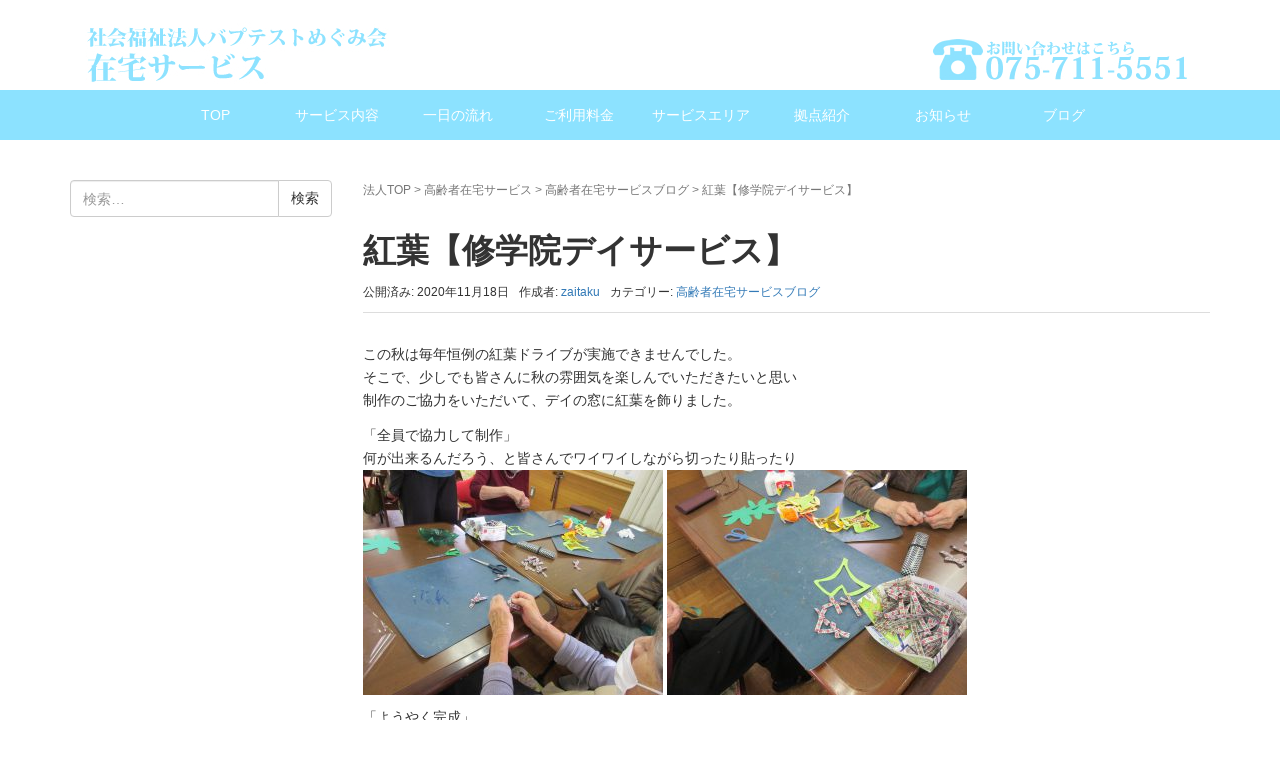

--- FILE ---
content_type: text/html; charset=UTF-8
request_url: https://baptist-megumikai.com/zaitaku/kikanshi-zaitaku/3612.html
body_size: 37504
content:
<!DOCTYPE html>
<html lang="ja">
<head prefix="og: http://ogp.me/ns# fb: http://ogp.me/ns/fb# article: http://ogp.me/ns/article#">
<meta charset="UTF-8">
<meta name="viewport" content="width=device-width, initial-scale=1.0, maximum-scale=1.0, user-scalable=0" />
<link rel="pingback" href="https://baptist-megumikai.com/wp/xmlrpc.php" />
<!--[if lt IE 9]>
	<script src="https://baptist-megumikai.com/wp/wp-content/themes/orijinal/js/html5shiv.min.js"></script>
	<![endif]-->
<title>紅葉【修学院デイサービス】 &#8211; 社会福祉法人バプテストめぐみ会</title>
<meta name='robots' content='max-image-preview:large' />
<link rel='dns-prefetch' href='//webfonts.sakura.ne.jp' />
<link rel="alternate" type="application/rss+xml" title="社会福祉法人バプテストめぐみ会 &raquo; フィード" href="https://baptist-megumikai.com/feed" />
<link rel="alternate" type="application/rss+xml" title="社会福祉法人バプテストめぐみ会 &raquo; コメントフィード" href="https://baptist-megumikai.com/comments/feed" />
<link rel="alternate" type="application/rss+xml" title="社会福祉法人バプテストめぐみ会 &raquo; 紅葉【修学院デイサービス】 のコメントのフィード" href="https://baptist-megumikai.com/zaitaku/kikanshi-zaitaku/3612.html/feed" />
<script type="text/javascript">
window._wpemojiSettings = {"baseUrl":"https:\/\/s.w.org\/images\/core\/emoji\/14.0.0\/72x72\/","ext":".png","svgUrl":"https:\/\/s.w.org\/images\/core\/emoji\/14.0.0\/svg\/","svgExt":".svg","source":{"concatemoji":"https:\/\/baptist-megumikai.com\/wp\/wp-includes\/js\/wp-emoji-release.min.js?ver=6.2.8"}};
/*! This file is auto-generated */
!function(e,a,t){var n,r,o,i=a.createElement("canvas"),p=i.getContext&&i.getContext("2d");function s(e,t){p.clearRect(0,0,i.width,i.height),p.fillText(e,0,0);e=i.toDataURL();return p.clearRect(0,0,i.width,i.height),p.fillText(t,0,0),e===i.toDataURL()}function c(e){var t=a.createElement("script");t.src=e,t.defer=t.type="text/javascript",a.getElementsByTagName("head")[0].appendChild(t)}for(o=Array("flag","emoji"),t.supports={everything:!0,everythingExceptFlag:!0},r=0;r<o.length;r++)t.supports[o[r]]=function(e){if(p&&p.fillText)switch(p.textBaseline="top",p.font="600 32px Arial",e){case"flag":return s("\ud83c\udff3\ufe0f\u200d\u26a7\ufe0f","\ud83c\udff3\ufe0f\u200b\u26a7\ufe0f")?!1:!s("\ud83c\uddfa\ud83c\uddf3","\ud83c\uddfa\u200b\ud83c\uddf3")&&!s("\ud83c\udff4\udb40\udc67\udb40\udc62\udb40\udc65\udb40\udc6e\udb40\udc67\udb40\udc7f","\ud83c\udff4\u200b\udb40\udc67\u200b\udb40\udc62\u200b\udb40\udc65\u200b\udb40\udc6e\u200b\udb40\udc67\u200b\udb40\udc7f");case"emoji":return!s("\ud83e\udef1\ud83c\udffb\u200d\ud83e\udef2\ud83c\udfff","\ud83e\udef1\ud83c\udffb\u200b\ud83e\udef2\ud83c\udfff")}return!1}(o[r]),t.supports.everything=t.supports.everything&&t.supports[o[r]],"flag"!==o[r]&&(t.supports.everythingExceptFlag=t.supports.everythingExceptFlag&&t.supports[o[r]]);t.supports.everythingExceptFlag=t.supports.everythingExceptFlag&&!t.supports.flag,t.DOMReady=!1,t.readyCallback=function(){t.DOMReady=!0},t.supports.everything||(n=function(){t.readyCallback()},a.addEventListener?(a.addEventListener("DOMContentLoaded",n,!1),e.addEventListener("load",n,!1)):(e.attachEvent("onload",n),a.attachEvent("onreadystatechange",function(){"complete"===a.readyState&&t.readyCallback()})),(e=t.source||{}).concatemoji?c(e.concatemoji):e.wpemoji&&e.twemoji&&(c(e.twemoji),c(e.wpemoji)))}(window,document,window._wpemojiSettings);
</script>
<style type="text/css">
img.wp-smiley,
img.emoji {
	display: inline !important;
	border: none !important;
	box-shadow: none !important;
	height: 1em !important;
	width: 1em !important;
	margin: 0 0.07em !important;
	vertical-align: -0.1em !important;
	background: none !important;
	padding: 0 !important;
}
</style>
	<link rel='stylesheet' id='wp-block-library-css' href='https://baptist-megumikai.com/wp/wp-includes/css/dist/block-library/style.min.css?ver=6.2.8' type='text/css' media='all' />
<link rel='stylesheet' id='classic-theme-styles-css' href='https://baptist-megumikai.com/wp/wp-includes/css/classic-themes.min.css?ver=6.2.8' type='text/css' media='all' />
<style id='global-styles-inline-css' type='text/css'>
body{--wp--preset--color--black: #000000;--wp--preset--color--cyan-bluish-gray: #abb8c3;--wp--preset--color--white: #ffffff;--wp--preset--color--pale-pink: #f78da7;--wp--preset--color--vivid-red: #cf2e2e;--wp--preset--color--luminous-vivid-orange: #ff6900;--wp--preset--color--luminous-vivid-amber: #fcb900;--wp--preset--color--light-green-cyan: #7bdcb5;--wp--preset--color--vivid-green-cyan: #00d084;--wp--preset--color--pale-cyan-blue: #8ed1fc;--wp--preset--color--vivid-cyan-blue: #0693e3;--wp--preset--color--vivid-purple: #9b51e0;--wp--preset--gradient--vivid-cyan-blue-to-vivid-purple: linear-gradient(135deg,rgba(6,147,227,1) 0%,rgb(155,81,224) 100%);--wp--preset--gradient--light-green-cyan-to-vivid-green-cyan: linear-gradient(135deg,rgb(122,220,180) 0%,rgb(0,208,130) 100%);--wp--preset--gradient--luminous-vivid-amber-to-luminous-vivid-orange: linear-gradient(135deg,rgba(252,185,0,1) 0%,rgba(255,105,0,1) 100%);--wp--preset--gradient--luminous-vivid-orange-to-vivid-red: linear-gradient(135deg,rgba(255,105,0,1) 0%,rgb(207,46,46) 100%);--wp--preset--gradient--very-light-gray-to-cyan-bluish-gray: linear-gradient(135deg,rgb(238,238,238) 0%,rgb(169,184,195) 100%);--wp--preset--gradient--cool-to-warm-spectrum: linear-gradient(135deg,rgb(74,234,220) 0%,rgb(151,120,209) 20%,rgb(207,42,186) 40%,rgb(238,44,130) 60%,rgb(251,105,98) 80%,rgb(254,248,76) 100%);--wp--preset--gradient--blush-light-purple: linear-gradient(135deg,rgb(255,206,236) 0%,rgb(152,150,240) 100%);--wp--preset--gradient--blush-bordeaux: linear-gradient(135deg,rgb(254,205,165) 0%,rgb(254,45,45) 50%,rgb(107,0,62) 100%);--wp--preset--gradient--luminous-dusk: linear-gradient(135deg,rgb(255,203,112) 0%,rgb(199,81,192) 50%,rgb(65,88,208) 100%);--wp--preset--gradient--pale-ocean: linear-gradient(135deg,rgb(255,245,203) 0%,rgb(182,227,212) 50%,rgb(51,167,181) 100%);--wp--preset--gradient--electric-grass: linear-gradient(135deg,rgb(202,248,128) 0%,rgb(113,206,126) 100%);--wp--preset--gradient--midnight: linear-gradient(135deg,rgb(2,3,129) 0%,rgb(40,116,252) 100%);--wp--preset--duotone--dark-grayscale: url('#wp-duotone-dark-grayscale');--wp--preset--duotone--grayscale: url('#wp-duotone-grayscale');--wp--preset--duotone--purple-yellow: url('#wp-duotone-purple-yellow');--wp--preset--duotone--blue-red: url('#wp-duotone-blue-red');--wp--preset--duotone--midnight: url('#wp-duotone-midnight');--wp--preset--duotone--magenta-yellow: url('#wp-duotone-magenta-yellow');--wp--preset--duotone--purple-green: url('#wp-duotone-purple-green');--wp--preset--duotone--blue-orange: url('#wp-duotone-blue-orange');--wp--preset--font-size--small: 13px;--wp--preset--font-size--medium: 20px;--wp--preset--font-size--large: 36px;--wp--preset--font-size--x-large: 42px;--wp--preset--spacing--20: 0.44rem;--wp--preset--spacing--30: 0.67rem;--wp--preset--spacing--40: 1rem;--wp--preset--spacing--50: 1.5rem;--wp--preset--spacing--60: 2.25rem;--wp--preset--spacing--70: 3.38rem;--wp--preset--spacing--80: 5.06rem;--wp--preset--shadow--natural: 6px 6px 9px rgba(0, 0, 0, 0.2);--wp--preset--shadow--deep: 12px 12px 50px rgba(0, 0, 0, 0.4);--wp--preset--shadow--sharp: 6px 6px 0px rgba(0, 0, 0, 0.2);--wp--preset--shadow--outlined: 6px 6px 0px -3px rgba(255, 255, 255, 1), 6px 6px rgba(0, 0, 0, 1);--wp--preset--shadow--crisp: 6px 6px 0px rgba(0, 0, 0, 1);}:where(.is-layout-flex){gap: 0.5em;}body .is-layout-flow > .alignleft{float: left;margin-inline-start: 0;margin-inline-end: 2em;}body .is-layout-flow > .alignright{float: right;margin-inline-start: 2em;margin-inline-end: 0;}body .is-layout-flow > .aligncenter{margin-left: auto !important;margin-right: auto !important;}body .is-layout-constrained > .alignleft{float: left;margin-inline-start: 0;margin-inline-end: 2em;}body .is-layout-constrained > .alignright{float: right;margin-inline-start: 2em;margin-inline-end: 0;}body .is-layout-constrained > .aligncenter{margin-left: auto !important;margin-right: auto !important;}body .is-layout-constrained > :where(:not(.alignleft):not(.alignright):not(.alignfull)){max-width: var(--wp--style--global--content-size);margin-left: auto !important;margin-right: auto !important;}body .is-layout-constrained > .alignwide{max-width: var(--wp--style--global--wide-size);}body .is-layout-flex{display: flex;}body .is-layout-flex{flex-wrap: wrap;align-items: center;}body .is-layout-flex > *{margin: 0;}:where(.wp-block-columns.is-layout-flex){gap: 2em;}.has-black-color{color: var(--wp--preset--color--black) !important;}.has-cyan-bluish-gray-color{color: var(--wp--preset--color--cyan-bluish-gray) !important;}.has-white-color{color: var(--wp--preset--color--white) !important;}.has-pale-pink-color{color: var(--wp--preset--color--pale-pink) !important;}.has-vivid-red-color{color: var(--wp--preset--color--vivid-red) !important;}.has-luminous-vivid-orange-color{color: var(--wp--preset--color--luminous-vivid-orange) !important;}.has-luminous-vivid-amber-color{color: var(--wp--preset--color--luminous-vivid-amber) !important;}.has-light-green-cyan-color{color: var(--wp--preset--color--light-green-cyan) !important;}.has-vivid-green-cyan-color{color: var(--wp--preset--color--vivid-green-cyan) !important;}.has-pale-cyan-blue-color{color: var(--wp--preset--color--pale-cyan-blue) !important;}.has-vivid-cyan-blue-color{color: var(--wp--preset--color--vivid-cyan-blue) !important;}.has-vivid-purple-color{color: var(--wp--preset--color--vivid-purple) !important;}.has-black-background-color{background-color: var(--wp--preset--color--black) !important;}.has-cyan-bluish-gray-background-color{background-color: var(--wp--preset--color--cyan-bluish-gray) !important;}.has-white-background-color{background-color: var(--wp--preset--color--white) !important;}.has-pale-pink-background-color{background-color: var(--wp--preset--color--pale-pink) !important;}.has-vivid-red-background-color{background-color: var(--wp--preset--color--vivid-red) !important;}.has-luminous-vivid-orange-background-color{background-color: var(--wp--preset--color--luminous-vivid-orange) !important;}.has-luminous-vivid-amber-background-color{background-color: var(--wp--preset--color--luminous-vivid-amber) !important;}.has-light-green-cyan-background-color{background-color: var(--wp--preset--color--light-green-cyan) !important;}.has-vivid-green-cyan-background-color{background-color: var(--wp--preset--color--vivid-green-cyan) !important;}.has-pale-cyan-blue-background-color{background-color: var(--wp--preset--color--pale-cyan-blue) !important;}.has-vivid-cyan-blue-background-color{background-color: var(--wp--preset--color--vivid-cyan-blue) !important;}.has-vivid-purple-background-color{background-color: var(--wp--preset--color--vivid-purple) !important;}.has-black-border-color{border-color: var(--wp--preset--color--black) !important;}.has-cyan-bluish-gray-border-color{border-color: var(--wp--preset--color--cyan-bluish-gray) !important;}.has-white-border-color{border-color: var(--wp--preset--color--white) !important;}.has-pale-pink-border-color{border-color: var(--wp--preset--color--pale-pink) !important;}.has-vivid-red-border-color{border-color: var(--wp--preset--color--vivid-red) !important;}.has-luminous-vivid-orange-border-color{border-color: var(--wp--preset--color--luminous-vivid-orange) !important;}.has-luminous-vivid-amber-border-color{border-color: var(--wp--preset--color--luminous-vivid-amber) !important;}.has-light-green-cyan-border-color{border-color: var(--wp--preset--color--light-green-cyan) !important;}.has-vivid-green-cyan-border-color{border-color: var(--wp--preset--color--vivid-green-cyan) !important;}.has-pale-cyan-blue-border-color{border-color: var(--wp--preset--color--pale-cyan-blue) !important;}.has-vivid-cyan-blue-border-color{border-color: var(--wp--preset--color--vivid-cyan-blue) !important;}.has-vivid-purple-border-color{border-color: var(--wp--preset--color--vivid-purple) !important;}.has-vivid-cyan-blue-to-vivid-purple-gradient-background{background: var(--wp--preset--gradient--vivid-cyan-blue-to-vivid-purple) !important;}.has-light-green-cyan-to-vivid-green-cyan-gradient-background{background: var(--wp--preset--gradient--light-green-cyan-to-vivid-green-cyan) !important;}.has-luminous-vivid-amber-to-luminous-vivid-orange-gradient-background{background: var(--wp--preset--gradient--luminous-vivid-amber-to-luminous-vivid-orange) !important;}.has-luminous-vivid-orange-to-vivid-red-gradient-background{background: var(--wp--preset--gradient--luminous-vivid-orange-to-vivid-red) !important;}.has-very-light-gray-to-cyan-bluish-gray-gradient-background{background: var(--wp--preset--gradient--very-light-gray-to-cyan-bluish-gray) !important;}.has-cool-to-warm-spectrum-gradient-background{background: var(--wp--preset--gradient--cool-to-warm-spectrum) !important;}.has-blush-light-purple-gradient-background{background: var(--wp--preset--gradient--blush-light-purple) !important;}.has-blush-bordeaux-gradient-background{background: var(--wp--preset--gradient--blush-bordeaux) !important;}.has-luminous-dusk-gradient-background{background: var(--wp--preset--gradient--luminous-dusk) !important;}.has-pale-ocean-gradient-background{background: var(--wp--preset--gradient--pale-ocean) !important;}.has-electric-grass-gradient-background{background: var(--wp--preset--gradient--electric-grass) !important;}.has-midnight-gradient-background{background: var(--wp--preset--gradient--midnight) !important;}.has-small-font-size{font-size: var(--wp--preset--font-size--small) !important;}.has-medium-font-size{font-size: var(--wp--preset--font-size--medium) !important;}.has-large-font-size{font-size: var(--wp--preset--font-size--large) !important;}.has-x-large-font-size{font-size: var(--wp--preset--font-size--x-large) !important;}
.wp-block-navigation a:where(:not(.wp-element-button)){color: inherit;}
:where(.wp-block-columns.is-layout-flex){gap: 2em;}
.wp-block-pullquote{font-size: 1.5em;line-height: 1.6;}
</style>
<link rel='stylesheet' id='contact-form-7-css' href='https://baptist-megumikai.com/wp/wp-content/plugins/contact-form-7/includes/css/styles.css?ver=5.0.4' type='text/css' media='all' />
<link rel='stylesheet' id='whats-new-style-css' href='https://baptist-megumikai.com/wp/wp-content/plugins/whats-new-genarator/whats-new.css?ver=2.0.2' type='text/css' media='all' />
<link rel='stylesheet' id='orijinal-assets-css' href='https://baptist-megumikai.com/wp/wp-content/themes/orijinal/css/assets.min.css?ver=2.5.2' type='text/css' media='all' />
<link rel='stylesheet' id='orijinal-css' href='https://baptist-megumikai.com/wp/wp-content/themes/orijinal/style.min.css?ver=20171115054428' type='text/css' media='all' />
<!--n2css--><script type='text/javascript' src='https://baptist-megumikai.com/wp/wp-includes/js/jquery/jquery.min.js?ver=3.6.4' id='jquery-core-js'></script>
<script type='text/javascript' src='https://baptist-megumikai.com/wp/wp-includes/js/jquery/jquery-migrate.min.js?ver=3.4.0' id='jquery-migrate-js'></script>
<script type='text/javascript' src='//webfonts.sakura.ne.jp/js/sakurav3.js?fadein=0&#038;ver=3.1.4' id='typesquare_std-js'></script>
<link rel="https://api.w.org/" href="https://baptist-megumikai.com/wp-json/" /><link rel="alternate" type="application/json" href="https://baptist-megumikai.com/wp-json/wp/v2/posts/3612" /><link rel="EditURI" type="application/rsd+xml" title="RSD" href="https://baptist-megumikai.com/wp/xmlrpc.php?rsd" />
<link rel="wlwmanifest" type="application/wlwmanifest+xml" href="https://baptist-megumikai.com/wp/wp-includes/wlwmanifest.xml" />
<meta name="generator" content="WordPress 6.2.8" />
<link rel="canonical" href="https://baptist-megumikai.com/zaitaku/kikanshi-zaitaku/3612.html" />
<link rel='shortlink' href='https://baptist-megumikai.com/?p=3612' />
<link rel="alternate" type="application/json+oembed" href="https://baptist-megumikai.com/wp-json/oembed/1.0/embed?url=https%3A%2F%2Fbaptist-megumikai.com%2Fzaitaku%2Fkikanshi-zaitaku%2F3612.html" />
<link rel="alternate" type="text/xml+oembed" href="https://baptist-megumikai.com/wp-json/oembed/1.0/embed?url=https%3A%2F%2Fbaptist-megumikai.com%2Fzaitaku%2Fkikanshi-zaitaku%2F3612.html&#038;format=xml" />
		<style>
		/* Safari 6.1+ (10.0 is the latest version of Safari at this time) */
		@media (max-width: 991px) and (min-color-index: 0) and (-webkit-min-device-pixel-ratio: 0) { @media () {
			display: block !important;
			.header__col {
				width: 100%;
			}
		}}
		</style>
		<style>a{color:#337ab7}a:focus,a:active,a:hover{color:#23527c}.site-branding a{color:#000}.responsive-nav a{color:#ffffff;font-size:15px}.responsive-nav a small{color:#777;font-size:10px}.responsive-nav a:hover small,.responsive-nav a:active small,.responsive-nav .current-menu-item small,.responsive-nav .current-menu-ancestor small,.responsive-nav .current-menu-parent small,.responsive-nav .current_page_item small,.responsive-nav .current_page_parent small{color:#777}.responsive-nav .menu>.menu-item>a,.header--transparency.header--fixed--is_scrolled .responsive-nav .menu>.menu-item>a{background-color:transparent;padding:15px 30px}.responsive-nav .menu>.menu-item>a:hover,.responsive-nav .menu>.menu-item>a:active,.responsive-nav .menu>.current-menu-item>a,.responsive-nav .menu>.current-menu-ancestor>a,.responsive-nav .menu>.current-menu-parent>a,.responsive-nav .menu>.current_page_item>a,.responsive-nav .menu>.current_page_parent>a,.header--transparency.header--fixed--is_scrolled .responsive-nav .menu>.menu-item>a:hover,.header--transparency.header--fixed--is_scrolled .responsive-nav .menu>.menu-item>a:active,.header--transparency.header--fixed--is_scrolled .responsive-nav .menu>.current-menu-item>a,.header--transparency.header--fixed--is_scrolled .responsive-nav .menu>.current-menu-ancestor>a,.header--transparency.header--fixed--is_scrolled .responsive-nav .menu>.current-menu-parent>a,.header--transparency.header--fixed--is_scrolled .responsive-nav .menu>.current_page_item>a,.header--transparency.header--fixed--is_scrolled .responsive-nav .menu>.current_page_parent>a{background-color:transparent;color:#b8caf9}.responsive-nav .sub-menu a{background-color:#000;color:#777}.responsive-nav .sub-menu a:hover,.responsive-nav .sub-menu a:active,.responsive-nav .sub-menu .current-menu-item a,.responsive-nav .sub-menu .current-menu-ancestor a,.responsive-nav .sub-menu .current-menu-parent a,.responsive-nav .sub-menu .current_page_item a,.responsive-nav .sub-menu .current_page_parent a{background-color:#191919;color:#337ab7}.off-canvas-nav{font-size:12px}.responsive-nav,.header--transparency.header--fixed--is_scrolled .responsive-nav{background-color:#5882fa}#responsive-btn{background-color:transparent;border-color:#eee;color:#000}#responsive-btn:hover{background-color:#f5f5f5;border-color:#eee;color:#000}.habakiri-slider__transparent-layer{background-color:rgba( 0,0,0, 0.1 )}.habakiri-slider,.habakiri-slider__item{height:300px;overflow:hidden}.page-header{background-color:#222;color:#fff}.pagination>li>a{color:#337ab7}.pagination>li>span{background-color:#337ab7;border-color:#337ab7}.pagination>li>a:focus,.pagination>li>a:hover,.pagination>li>span:focus,.pagination>li>span:hover{color:#23527c}.header{background-color:#fff}.header--transparency.header--fixed--is_scrolled{background-color:#fff !important}.footer{background-color:#5882fa}.footer-widget-area a{color:#777}.footer-widget-area,.footer-widget-area .widget_calendar #wp-calendar caption{color:#555}.footer-widget-area .widget_calendar #wp-calendar,.footer-widget-area .widget_calendar #wp-calendar *{border-color:#555}@media(min-width:992px){.responsive-nav{display:block}.off-canvas-nav,#responsive-btn{display:none !important}.header--2row{padding-bottom:0}.header--2row .header__col,.header--center .header__col{display:block}.header--2row .responsive-nav,.header--center .responsive-nav{margin-right:-1000px;margin-left:-1000px;padding-right:1000px;padding-left:1000px}.header--center .site-branding{text-align:center}}</style></head>
<body class="post-template-default single single-post postid-3612 single-format-standard blog-template-single-left-sidebar">
<div id="container">
<header id="header3" class="header header--2row ">
    <div class="container">
    <div class="row header__content">
      <div class="col-md-12">
        <div class="site-branding">
          <h1 class="site-branding__heading" style="float:left;"><a href="https://baptist-megumikai.com/zaitaku/"><img class="center-block" src="https://baptist-megumikai.com/wp/wp-content/themes/orijinal/images/logo_zaitaku.jpg" alt="在宅サービス" class="site-branding__logo" /></a></h1>
          <!-- end .site-branding -->
        </div>
        <!-- end .header__col -->
        <div class="col-md-12 visible-xs"><a href="tel:0757115551"><img src="https://baptist-megumikai.com/wp/wp-content/themes/orijinal/images/tel3_s.jpg" alt="お問い合わせはこちら" class="img-responsiv center-block" /></a>                </div>
      </div>
      <!-- end .row -->
    </div>
    <!-- end .container -->
  </div>
    <!-- end #header -->
</header>
<nav id="navi3">
  <ul>
    <li><a href="https://baptist-megumikai.com/zaitaku/">TOP</a></li>
    <li><a href="https://baptist-megumikai.com/zaitaku/service/">サービス内容</a></li>
    <li><a href="https://baptist-megumikai.com/zaitaku/flow/">一日の流れ</a></li>
    <li><a href="https://baptist-megumikai.com/zaitaku/price/">ご利用料金</a></li>
    <li><a href="https://baptist-megumikai.com/zaitaku/servicearea/">サービスエリア</a></li>
    <li><a href="https://baptist-megumikai.com/zaitaku/kyoten/">拠点紹介</a></li>
    <li><a href="https://baptist-megumikai.com/zaitaku/news-zaitaku/">お知らせ</a></li>
    <li><a href="https://baptist-megumikai.com/zaitaku/kikanshi-zaitaku/">ブログ</a></li>
  </ul>
  <!-- end .global-nav -->
</nav>
<div id="contents">


<div class="sub-page-contents">
	<div class="container">
	<div class="row">
		<div class="col-md-9 col-md-push-3">
			<main id="main" role="main">

				<div class="breadcrumbs"><a href="https://baptist-megumikai.com/">法人TOP</a> &gt; <a href="https://baptist-megumikai.com/category/zaitaku">高齢者在宅サービス</a> &gt; <a href="https://baptist-megumikai.com/category/zaitaku/kikanshi-zaitaku">高齢者在宅サービスブログ</a> &gt; <strong>紅葉【修学院デイサービス】</strong></div>				<article class="article article--single post-3612 post type-post status-publish format-standard has-post-thumbnail hentry category-kikanshi-zaitaku">
	<div class="entry">
						<h1 class="entry__title entry-title">紅葉【修学院デイサービス】</h1>
								<div class="entry-meta">
			<ul class="entry-meta__list">
				<li class="entry-meta__item published"><time datetime="2020-11-18T18:47:54+09:00">公開済み: 2020年11月18日</time></li><li class="entry-meta__item updated hidden"><time datetime="2020-11-18T18:47:54+09:00">更新: 2020年11月18日</time></li><li class="entry-meta__item vCard author">作成者: <a href="https://baptist-megumikai.com/author/zaitaku"><span class="fn">zaitaku</span></a></li><li class="entry-meta__item categories">カテゴリー: <a href="https://baptist-megumikai.com/category/zaitaku/kikanshi-zaitaku">高齢者在宅サービスブログ</a></li>			</ul>
		<!-- end .entry-meta --></div>
						<div class="entry__content entry-content">
			<p>この秋は毎年恒例の紅葉ドライブが実施できませんでした。<br />
 そこで、少しでも皆さんに秋の雰囲気を楽しんでいただきたいと思い<br />
 制作のご協力をいただいて、デイの窓に紅葉を飾りました。</p>
<p>「全員で協力して制作」<br />
 何が出来るんだろう、と皆さんでワイワイしながら切ったり貼ったり<br />
 <img decoding="async" class="alignnone size-medium wp-image-3610" src="http://baptist-megumikai.com/wp/wp-content/uploads/2020/11/IMG_6080-300x225.jpg" alt="" width="300" height="225" srcset="https://baptist-megumikai.com/wp/wp-content/uploads/2020/11/IMG_6080-300x225.jpg 300w, https://baptist-megumikai.com/wp/wp-content/uploads/2020/11/IMG_6080-768x576.jpg 768w, https://baptist-megumikai.com/wp/wp-content/uploads/2020/11/IMG_6080-1024x768.jpg 1024w" sizes="(max-width: 300px) 100vw, 300px" /> <img decoding="async" loading="lazy" class="alignnone size-medium wp-image-3608" src="http://baptist-megumikai.com/wp/wp-content/uploads/2020/11/IMG_6073-300x225.jpg" alt="" width="300" height="225" srcset="https://baptist-megumikai.com/wp/wp-content/uploads/2020/11/IMG_6073-300x225.jpg 300w, https://baptist-megumikai.com/wp/wp-content/uploads/2020/11/IMG_6073-768x576.jpg 768w, https://baptist-megumikai.com/wp/wp-content/uploads/2020/11/IMG_6073-1024x768.jpg 1024w" sizes="(max-width: 300px) 100vw, 300px" /></p>
<p>「ようやく完成」<br />
 とても綺麗な紅葉<br />
 ご協力ありがとうございました<br />
 <img decoding="async" loading="lazy" class="alignnone size-medium wp-image-3611" src="http://baptist-megumikai.com/wp/wp-content/uploads/2020/11/IMG_6081-300x225.jpg" alt="" width="300" height="225" srcset="https://baptist-megumikai.com/wp/wp-content/uploads/2020/11/IMG_6081-300x225.jpg 300w, https://baptist-megumikai.com/wp/wp-content/uploads/2020/11/IMG_6081-768x576.jpg 768w, https://baptist-megumikai.com/wp/wp-content/uploads/2020/11/IMG_6081-1024x768.jpg 1024w" sizes="(max-width: 300px) 100vw, 300px" /></p>
<p>「これを窓に貼ると・・・」<br />
 外に見える実際の紅葉と相まってとても綺麗に飾れました<br />
 日差しに照らされてレースのカーテン越しに映る様も素晴らしいです<br />
 <img decoding="async" loading="lazy" class="alignnone size-medium wp-image-3602" src="http://baptist-megumikai.com/wp/wp-content/uploads/2020/11/IMG_6083-300x225.jpg" alt="" width="300" height="225" srcset="https://baptist-megumikai.com/wp/wp-content/uploads/2020/11/IMG_6083-300x225.jpg 300w, https://baptist-megumikai.com/wp/wp-content/uploads/2020/11/IMG_6083-768x576.jpg 768w, https://baptist-megumikai.com/wp/wp-content/uploads/2020/11/IMG_6083-1024x768.jpg 1024w" sizes="(max-width: 300px) 100vw, 300px" /> <img decoding="async" loading="lazy" class="alignnone size-medium wp-image-3603" src="http://baptist-megumikai.com/wp/wp-content/uploads/2020/11/IMG_6084-300x225.jpg" alt="" width="300" height="225" srcset="https://baptist-megumikai.com/wp/wp-content/uploads/2020/11/IMG_6084-300x225.jpg 300w, https://baptist-megumikai.com/wp/wp-content/uploads/2020/11/IMG_6084-768x576.jpg 768w, https://baptist-megumikai.com/wp/wp-content/uploads/2020/11/IMG_6084-1024x768.jpg 1024w" sizes="(max-width: 300px) 100vw, 300px" /></p>
<p>「床やテーブルにも」<br />
 お天気の日には床やテーブルにも紅葉が映し出されます<br />
 なんとも言えない幻想的な雰囲気があります<br />
 <img decoding="async" loading="lazy" class="alignnone size-medium wp-image-3615" src="http://baptist-megumikai.com/wp/wp-content/uploads/2020/11/IMG_6094-300x225.jpg" alt="" width="300" height="225" srcset="https://baptist-megumikai.com/wp/wp-content/uploads/2020/11/IMG_6094-300x225.jpg 300w, https://baptist-megumikai.com/wp/wp-content/uploads/2020/11/IMG_6094-768x576.jpg 768w, https://baptist-megumikai.com/wp/wp-content/uploads/2020/11/IMG_6094-1024x768.jpg 1024w" sizes="(max-width: 300px) 100vw, 300px" /> <img decoding="async" loading="lazy" class="alignnone size-medium wp-image-3614" src="http://baptist-megumikai.com/wp/wp-content/uploads/2020/11/IMG_6096-300x225.jpg" alt="" width="300" height="225" srcset="https://baptist-megumikai.com/wp/wp-content/uploads/2020/11/IMG_6096-300x225.jpg 300w, https://baptist-megumikai.com/wp/wp-content/uploads/2020/11/IMG_6096-768x576.jpg 768w, https://baptist-megumikai.com/wp/wp-content/uploads/2020/11/IMG_6096-1024x768.jpg 1024w" sizes="(max-width: 300px) 100vw, 300px" /></p>
		<!-- end .entry__content --></div>
			<!-- end .entry --></div>

				<div class="related-posts">
			<h2 class="related-posts__title h3">関連記事</h2>
			<div class="entries entries--related-posts entries-related-posts">
				<article class="article article--summary post-1851 post type-post status-publish format-standard has-post-thumbnail hentry category-news category-kikanshi-zaitaku">

	
		<div class="entry--has_media entry">
			<div class="entry--has_media__inner">
				<div class="entry--has_media__media">
							<a href="https://baptist-megumikai.com/baptist/news/1851.html" class="entry--has_media__link">
							<img width="150" height="50" src="https://baptist-megumikai.com/wp/wp-content/uploads/2018/03/ca80bb001586007f6df0184481c66994-e1527839707720-150x50.jpg" class=" wp-post-image" alt="" decoding="async" loading="lazy" />					</a>
						<!-- end .entry--has_media__media --></div>
				<div class="entry--has_media__body">
									<h1 class="entry__title entry-title h4"><a href="https://baptist-megumikai.com/baptist/news/1851.html">健康講座【粟田包括】</a></h1>
									<div class="entry__summary">
						<p>平成30年9月19日（水）10時から、粟田学区にある金剛寺で オーラルフレイルをテーマにした健康講座を開催しました。 この講座は、地域の居場所づくりとして月1回開催している「おてらカフェ金剛寺」を 地域住民の方々に知って [&hellip;]</p>
					<!-- end .entry__summary --></div>
							<div class="entry-meta">
			<ul class="entry-meta__list">
				<li class="entry-meta__item published"><time datetime="2018-09-25T12:38:50+09:00">公開済み: 2018年9月25日</time></li><li class="entry-meta__item updated hidden"><time datetime="2018-09-25T12:38:50+09:00">更新: 2018年9月25日</time></li><li class="entry-meta__item vCard author">作成者: <a href="https://baptist-megumikai.com/author/zaitaku"><span class="fn">zaitaku</span></a></li><li class="entry-meta__item categories">カテゴリー: <a href="https://baptist-megumikai.com/category/baptist/news">バプテストめぐみ会お知らせ</a>, <a href="https://baptist-megumikai.com/category/zaitaku/kikanshi-zaitaku">高齢者在宅サービスブログ</a></li>			</ul>
		<!-- end .entry-meta --></div>
						<!-- end .entry--has_media__body --></div>
			<!-- end .entry--has_media__inner --></div>
		<!-- end .entry--has_media --></div>

	
</article>
<article class="article article--summary post-3142 post type-post status-publish format-standard has-post-thumbnail hentry category-zaitaku category-baptist category-news category-kikanshi-zaitaku">

	
		<div class="entry--has_media entry">
			<div class="entry--has_media__inner">
				<div class="entry--has_media__media">
							<a href="https://baptist-megumikai.com/baptist/news/3142.html" class="entry--has_media__link">
							<img width="150" height="150" src="https://baptist-megumikai.com/wp/wp-content/uploads/2020/07/d160a53f71104dc4e5ed3c300ba3ba79-150x150.jpg" class=" wp-post-image" alt="" decoding="async" loading="lazy" />					</a>
						<!-- end .entry--has_media__media --></div>
				<div class="entry--has_media__body">
									<h1 class="entry__title entry-title h4"><a href="https://baptist-megumikai.com/baptist/news/3142.html">粟田デイの様子</a></h1>
									<div class="entry__summary">
						<p>  梅雨に入りベランダにあるアジサイガーデンはアジサイの花が満開です。 ピンク色と水色のガクアジサイが見ごろです。 雨降りの1日でもベランダを見ればアジサイが咲いているのが見えますので、 この時期の楽しみになっています。 [&hellip;]</p>
					<!-- end .entry__summary --></div>
							<div class="entry-meta">
			<ul class="entry-meta__list">
				<li class="entry-meta__item published"><time datetime="2020-07-01T16:27:46+09:00">公開済み: 2020年7月1日</time></li><li class="entry-meta__item updated hidden"><time datetime="2020-07-01T16:27:46+09:00">更新: 2020年7月1日</time></li><li class="entry-meta__item vCard author">作成者: <a href="https://baptist-megumikai.com/author/zaitaku"><span class="fn">zaitaku</span></a></li><li class="entry-meta__item categories">カテゴリー: <a href="https://baptist-megumikai.com/category/zaitaku">高齢者在宅サービス</a>, <a href="https://baptist-megumikai.com/category/baptist">バプテストめぐみ会</a>, <a href="https://baptist-megumikai.com/category/baptist/news">バプテストめぐみ会お知らせ</a>, <a href="https://baptist-megumikai.com/category/zaitaku/kikanshi-zaitaku">高齢者在宅サービスブログ</a></li>			</ul>
		<!-- end .entry-meta --></div>
						<!-- end .entry--has_media__body --></div>
			<!-- end .entry--has_media__inner --></div>
		<!-- end .entry--has_media --></div>

	
</article>
<article class="article article--summary post-4184 post type-post status-publish format-standard has-post-thumbnail hentry category-kikanshi-zaitaku">

	
		<div class="entry--has_media entry">
			<div class="entry--has_media__inner">
				<div class="entry--has_media__media">
							<a href="https://baptist-megumikai.com/zaitaku/kikanshi-zaitaku/4184.html" class="entry--has_media__link">
							<img width="150" height="150" src="https://baptist-megumikai.com/wp/wp-content/uploads/2021/08/IMG_7154-150x150.jpg" class=" wp-post-image" alt="" decoding="async" loading="lazy" />					</a>
						<!-- end .entry--has_media__media --></div>
				<div class="entry--has_media__body">
									<h1 class="entry__title entry-title h4"><a href="https://baptist-megumikai.com/zaitaku/kikanshi-zaitaku/4184.html">風鈴ーその後ー【修学院デイサービス】</a></h1>
									<div class="entry__summary">
						<p>納涼を祈願してご利用者の皆さんに作成していただいた風鈴。 約1週間、デイのフロアを涼やかに飾ってくれました。 8月も終わりに近づいてきたので皆さんにお返ししました。 天井を見上げて、 　　「私のどれだったかしら？」 　　 [&hellip;]</p>
					<!-- end .entry__summary --></div>
							<div class="entry-meta">
			<ul class="entry-meta__list">
				<li class="entry-meta__item published"><time datetime="2021-08-26T12:22:13+09:00">公開済み: 2021年8月26日</time></li><li class="entry-meta__item updated hidden"><time datetime="2021-10-13T19:21:04+09:00">更新: 2021年10月13日</time></li><li class="entry-meta__item vCard author">作成者: <a href="https://baptist-megumikai.com/author/zaitaku"><span class="fn">zaitaku</span></a></li><li class="entry-meta__item categories">カテゴリー: <a href="https://baptist-megumikai.com/category/zaitaku/kikanshi-zaitaku">高齢者在宅サービスブログ</a></li>			</ul>
		<!-- end .entry-meta --></div>
						<!-- end .entry--has_media__body --></div>
			<!-- end .entry--has_media__inner --></div>
		<!-- end .entry--has_media --></div>

	
</article>
			</div>
		</div>
		</article>
				
			<!-- end #main --></main>
		<!-- end .col-md-9 --></div>
		<div class="col-md-3 col-md-pull-9">
			<aside id="sub">
	<div class="sidebar"><div id="search-2" class="widget sidebar-widget widget_search">

	<form role="search" method="get" class="search-form" action="https://baptist-megumikai.com/">
		<label class="screen-reader-text" for="s">検索:</label>
		<div class="input-group">
			<input type="search" class="form-control" placeholder="検索&hellip;" value="" name="s" title="検索:" />
			<span class="input-group-btn">
				<input type="submit" class="btn btn-default" value="検索" />
			</span>
		</div>
	</form>
</div><div id="block-2" class="widget sidebar-widget widget_block">
<ul></ul>
</div></div><!-- #sub --></aside>
		<!-- end .col-md-3 --></div>
	<!-- end .row --></div>
<!-- end .container --></div>
<!-- end .sub-page-contents --></div>

			<!-- end #contents --></div>
	<footer id="footer2" class="footer2">
				
		
		
		<div class="copyright3">
			<div class="container">
				copyright (C) 2017 Baptist Home. All right reserved.
			<!-- end .container --></div>
		<!-- end .copyright --></div>
			<!-- end #footer --></footer>
<!-- end #container --></div>
		<script>
		jQuery( function( $ ) {
			$( '.js-responsive-nav' ).responsive_nav( {
				direction: 'right'
			} );
		} );
		</script>
		<script type='text/javascript' id='contact-form-7-js-extra'>
/* <![CDATA[ */
var wpcf7 = {"apiSettings":{"root":"https:\/\/baptist-megumikai.com\/wp-json\/contact-form-7\/v1","namespace":"contact-form-7\/v1"},"recaptcha":{"messages":{"empty":"\u3042\u306a\u305f\u304c\u30ed\u30dc\u30c3\u30c8\u3067\u306f\u306a\u3044\u3053\u3068\u3092\u8a3c\u660e\u3057\u3066\u304f\u3060\u3055\u3044\u3002"}}};
/* ]]> */
</script>
<script type='text/javascript' src='https://baptist-megumikai.com/wp/wp-content/plugins/contact-form-7/includes/js/scripts.js?ver=5.0.4' id='contact-form-7-js'></script>
<script type='text/javascript' src='https://baptist-megumikai.com/wp/wp-includes/js/comment-reply.min.js?ver=6.2.8' id='comment-reply-js'></script>
<script type='text/javascript' src='https://baptist-megumikai.com/wp/wp-content/themes/orijinal/js/app.min.js?ver=2.5.2' id='orijinal-js'></script>
</body>
</html>


--- FILE ---
content_type: text/css
request_url: https://baptist-megumikai.com/wp/wp-content/themes/orijinal/style.min.css?ver=20171115054428
body_size: 83460
content:
/*!
Theme Name: habakiri
Theme URI: http://habakiri.2inc.org/en/
Author: inc2734
Author URI: http://2inc.org
Description: Habakiri is the simple theme based on Bootstrap 3. This theme's goal is to create a responsive, bootstrap based WordPress theme quickly. The design is very simple, easy to create of child theme. Features are, 100% responsive layouts, the Glyphicons, Genericons, Font Awesome icons, 7 page templates, 8 header design patterns, many color settings, a lot of hooks, related posts, minified CSS and JavaScript, Sass and PHP Class in functions.php.
Version: 2.5.2
Text Domain: habakiri
License: GPLv2 or later
License URI: license.txt
Tags: white, fixed-layout, fluid-layout, responsive-layout, one-column, two-columns, left-sidebar, right-sidebar, editor-style, sticky-post, microformats, featured-images, custom-colors, custom-menu, custom-background, custom-colors
*/@import url(./src/js/jquery.responsive-nav/jquery.responsive-nav.css);
@import url(./src/js/slick/slick.css);
.page-header {
	background-position:50%;
	background-size:cover;
	margin:0;
	padding:64px 0
}
@media (min-width:768px) {
.page-header {
background-attachment:fixed
}
}
.page-header--has_background-image {
	padding-top:160px;
	padding-bottom:160px
}
.page-header__title {
	font-size:28px;
	margin:0
}
.page-header__description {
	margin-top:20px;
	margin-bottom:-11.5px
}
.breadcrumbs {
	margin-bottom:30px;
	font-size:12px;
	color:#777
}
.breadcrumbs a:active, .breadcrumbs a:hover, .breadcrumbs a:link, .breadcrumbs a:visited {
	color:#777
}
.breadcrumbs strong {
	font-weight:400
}
.sticky .entry__title:before {
	content:"FEATURED";
	display:inline-block;
	background-color:#333;
	border-radius:3px;
	color:#fff;
	font-size:12px;
	margin-top:-2px;
	margin-right:10px;
	padding:4px 10px;
	vertical-align:middle
}
.entry-meta {
	border-bottom:1px solid #ddd;
	font-size:12px;
	margin-bottom:30px;
	padding-bottom:10px
}
.entry-meta__list {
	list-style:none;
	margin:0;
	padding:0
}
.entry-meta__item {
	display:inline-block;
	margin-right:10px
}
.pagination li>span {
	border-color:#337ab7;
	color:#fff
}
.btn-ghost, .habakiri-slider__item-content .btn-default, .jumbotron .btn-default {
	background-color:transparent;
	border:1px solid #fff;
	color:#fff
}
.btn-ghost:active, .btn-ghost:hover, .habakiri-slider__item-content .btn-default:active, .habakiri-slider__item-content .btn-default:hover, .jumbotron .btn-default:active, .jumbotron .btn-default:hover {
	background-color:hsla(0, 0%, 100%, .3)
}
.jumbotron {
	margin-bottom:0;
	padding:160px 15px
}
.container-fluid .jumbotron, .container .jumbotron {
	border-radius:0;
	padding-right:15px;
	padding-left:15px
}
.jumbotron p {
	font-size:100%
}
.jumbotron .btn {
	margin:40px 0 0
}
div.thumbnail {
	background-color:transparent;
	border:none;
	padding:0
}
div.thumbnail>img {
	text-align:center
}
div.thumbnail .caption {
	padding:0
}
.widget_archive ul, .widget_categories ul, .widget_meta ul, .widget_nav_menu ul, .widget_pages ul, .widget_recent_comments ul, .widget_recent_entries ul {
	list-style:none;
	padding-left:0
}
.widget_archive ul li, .widget_categories ul li, .widget_meta ul li, .widget_nav_menu ul li, .widget_pages ul li, .widget_recent_comments ul li, .widget_recent_entries ul li {
	padding:4px 0
}
.widget_archive ul li li, .widget_categories ul li li, .widget_meta ul li li, .widget_nav_menu ul li li, .widget_pages ul li li, .widget_recent_comments ul li li, .widget_recent_entries ul li li {
	padding-left:1.5em
}
.widget_archive ul li li li, .widget_categories ul li li li, .widget_meta ul li li li, .widget_nav_menu ul li li li, .widget_pages ul li li li, .widget_recent_comments ul li li li, .widget_recent_entries ul li li li {
	padding-left:3em
}
.widget_archive ul li li li li, .widget_categories ul li li li li, .widget_meta ul li li li li, .widget_nav_menu ul li li li li, .widget_pages ul li li li li, .widget_recent_comments ul li li li li, .widget_recent_entries ul li li li li {
	padding-left:4.5em
}
.widget_archive ul li li li li li, .widget_categories ul li li li li li, .widget_meta ul li li li li li, .widget_nav_menu ul li li li li li, .widget_pages ul li li li li li, .widget_recent_comments ul li li li li li, .widget_recent_entries ul li li li li li {
	padding-left:6em
}
.widget_archive ul li li li li li li, .widget_categories ul li li li li li li, .widget_meta ul li li li li li li, .widget_nav_menu ul li li li li li li, .widget_pages ul li li li li li li, .widget_recent_comments ul li li li li li li, .widget_recent_entries ul li li li li li li {
	padding-left:7.5em
}
.widget_archive ul li ul, .widget_categories ul li ul, .widget_meta ul li ul, .widget_nav_menu ul li ul, .widget_pages ul li ul, .widget_recent_comments ul li ul, .widget_recent_entries ul li ul {
	margin-top:4px;
	margin-bottom:-4px
}
.widget_archive ul li ul ul, .widget_categories ul li ul ul, .widget_meta ul li ul ul, .widget_nav_menu ul li ul ul, .widget_pages ul li ul ul, .widget_recent_comments ul li ul ul, .widget_recent_entries ul li ul ul {
	margin-left:-1.5em
}
.widget_archive ul li ul ul ul, .widget_categories ul li ul ul ul, .widget_meta ul li ul ul ul, .widget_nav_menu ul li ul ul ul, .widget_pages ul li ul ul ul, .widget_recent_comments ul li ul ul ul, .widget_recent_entries ul li ul ul ul {
	margin-left:-3em
}
.widget_archive ul li ul ul ul ul, .widget_categories ul li ul ul ul ul, .widget_meta ul li ul ul ul ul, .widget_nav_menu ul li ul ul ul ul, .widget_pages ul li ul ul ul ul, .widget_recent_comments ul li ul ul ul ul, .widget_recent_entries ul li ul ul ul ul {
	margin-left:-4.5em
}
.widget_archive ul li ul ul ul ul ul, .widget_categories ul li ul ul ul ul ul, .widget_meta ul li ul ul ul ul ul, .widget_nav_menu ul li ul ul ul ul ul, .widget_pages ul li ul ul ul ul ul, .widget_recent_comments ul li ul ul ul ul ul, .widget_recent_entries ul li ul ul ul ul ul {
	margin-left:-6em
}
.widget_calendar table thead th {
	text-align:center
}
.widget_calendar #next, .widget_calendar table tbody td {
	text-align:right
}
.widget_tag_cloud .tagcloud {
	line-height:1.3
}
.habakiri-slider__transparent-layer {
	height:100%
}
.habakiri-slider__item {
	background-size:cover;
	background-position:50% 50%;
	display:none;
	position:relative
}
.habakiri-slider__item:first-child {
	display:block
}
.habakiri-slider__item-wrapper {
	position:absolute;
	top:0;
	bottom:0;
	left:0;
	right:0
}
.habakiri-slider__item-content {
	color:#fff;
	position:absolute;
	left:0;
	right:0;
	top:50%;
	transform:translateY(-50%)
}
.habakiri-slider__item-content a {
	color:#fff
}
.habakiri-slider__image {
	visibility:hidden;
	width:100%
}
.habakiri-slider__arrow {
	position:absolute;
	z-index:1;
	top:50%;
	margin-top:-16px;
	width:32px;
	height:32px;
	color:#fff;
	cursor:pointer;
	text-decoration:none
}
.habakiri-slider__arrow--prev {
	left:10px;
	transform:rotate(-90deg)
}
.habakiri-slider__arrow--next {
	right:10px;
	transform:rotate(90deg)
}
.habakiri-slider__arrow:before {
	font-size:32px
}
#container {
	overflow:hidden
}
.sub-page-contents {
	padding-top:40px
}
#main {
	margin-bottom:60px
}
.page-template-front-page #main, .page-template-rich-front-page #main {
	margin-bottom:0
}
.entry:after, .entry:before {
	content:" ";
	display:table
}
.entry:after {
	clear:both
}
.entry__title {
	margin:0 0 10px
}
.entry__content:after, .entry__content:before {
	content:" ";
	display:table
}
.entry__content:after {
	clear:both
}
.entry__content>:first-child {
	margin-top:0
}
.header {
	position:relative;
	z-index:3
}
.header--fixed, .header.header--fixed--is_scrolled {
	box-shadow:0 0 3px rgba(0, 0, 0, .2)
}
.header--default .global-nav .menu, .header--transparency .global-nav .menu {
	float:right
}
.header--center .global-nav {
	text-align:center
}
.header--center .global-nav .menu {
	display:inline-block;
	text-align:left;
	vertical-align:bottom
}
.header--transparency {
	background-color:transparent!important;
	box-shadow:none;
transition:background-color .2s;
	position:absolute;
	right:0;
	left:0
}
.header--transparency .global-nav {
	background-color:transparent;
transition:background-color .2s
}
.header--transparency .global-nav .menu>.menu-item>a {
	background-color:transparent
}
.header--fixed {
	position:absolute;
	right:0;
	left:0
}
.header--fixed--is_scrolled {
	position:fixed
}
.admin-bar .header--fixed.header--fixed--is_scrolled {
	top:32px
}
@media screen and (max-width:782px) {
.admin-bar .header--fixed.header--fixed--is_scrolled {
top:46px
}
}
@media screen and (max-width:600px) {
.admin-bar .header--fixed.header--fixed--is_scrolled {
top:0
}
}
.admin-bar.open .header--fixed.header--fixed--is_scrolled {
	top:0
}
.header__content {
	display:table;
	margin-right:0;
	margin-left:0;
	width:100%
}
.header__content .header__col {
	display:table-cell;
	float:none;
	padding-left:0;
	padding-right:0;
	vertical-align:middle
}
.site-branding {
	padding:20px 0
}
.site-branding__heading {
	font-size:24px;
	line-height:1;
	margin:0;
}
@media (min-width:480px) {
.site-branding__heading {
font-size:26px
}
}
.site-branding__logo {
	font-size:24px;
	line-height:1;
	margin:0
}
@media (min-width:480px) {
.site-branding__logo {
font-size:26px
}
}
.site-branding a {
	text-decoration:none
}
.global-nav-wrapper {
 position:relative height:40px;
}
.responsive-nav .menu-item {
	text-align:center
}
.responsive-nav a {
	text-decoration:none
}
.responsive-nav a strong {
	font-weight:400
}
.responsive-nav a small {
	display:block
}
.responsive-nav .children .menu-item, .responsive-nav .sub-menu .menu-item {
	text-align:left
}
.responsive-nav .children a, .responsive-nav .sub-menu a {
	padding:10px
}
.responsive-nav ul li ul li ul {
	left:220px
}
.responsive-nav ul li ul li ul.reverse-pulldown {
	left:-220px
}
.off-canvas-nav .menu-item {
	text-align:left
}
.off-canvas-nav a strong {
	font-weight:400
}
.off-canvas-nav a small {
	display:none
}
#responsive-btn {
	display:block;
	position:absolute;
	top:0;
	bottom:0;
	right:0;
	margin:auto;
transition:all .1s;
	border-width:1px;
	border-style:solid;
	height:40px;
	width:40px;
	font-size:18px;
	line-height:18px;
	padding:10px
}
.sidebar-widget {
	font-size:93%;
	margin:0 0 20px
}
.sidebar-widget__title {
	font-weight:700;
	margin-top:0
}
.footer-widget-area {
	font-size:12px;
	padding:60px 0 25px
}
.footer-widget__title {
	font-size:18px;
	font-weight:400;
	margin:0 0 20px
}
.social-nav {
	padding:15px 0 0
}
.social-nav ul {
	list-style:none;
	padding:0
}
.social-nav ul:after, .social-nav ul:before {
	content:" ";
	display:table
}
.social-nav ul:after {
	clear:both
}
.social-nav ul li {
	float:left;
	margin:0 15px 0 0;
	padding:0;
	position:relative
}
.social-nav ul li a {
	color:#fff;
	display:block;
	width:16px;
	height:16px;
	overflow:hidden;
	text-decoration:none
}
.social-nav ul li a:before {
	content:"\f408";
	display:inline-block;
	font-family:Genericons;
	font-size:16px;
	line-height:16px;
	-webkit-font-smoothing:antialiased
}
.social-nav ul li a[href*="wordpress.org"]:before {
content:"\f205"
}
.social-nav ul li a[href*="github.com"]:before {
content:"\f200"
}
.social-nav ul li a[href*="dribbble.com"]:before {
content:"\f201"
}
.social-nav ul li a[href*="twitter.com"]:before {
content:"\f202"
}
.social-nav ul li a[href*="facebook.com"]:before {
content:"\f203"
}
.social-nav ul li a[href*="plus.google.com"]:before {
content:"\f206"
}
.social-nav ul li a[href*="linkedin.com"]:before {
content:"\f207"
}
.social-nav ul li a[href*="pinterest.com"]:before {
content:"\f210"
}
.social-nav ul li a[href*="flickr.com"]:before {
content:"\f211"
}
.social-nav ul li a[href*="vimeo.com"]:before {
content:"\f212"
}
.social-nav ul li a[href*="youtube.com"]:before {
content:"\f213"
}
.social-nav ul li a[href*="instagram.com"]:before {
content:"\f215"
}
.social-nav ul li a[href*="codepen.io"]:before {
 content:"\f216"
}
.social-nav ul li a[href*="polldaddy.com"]:before {
content:"\f217"
}
.social-nav ul li a[href*="path.com"]:before {
content:"\f219"
}
.social-nav ul li a[href*="skype.com"]:before {
content:"\f220"
}
.social-nav ul li a[href*="digg.com"]:before {
content:"\f221"
}
.social-nav ul li a[href*="reddit.com"]:before {
content:"\f222"
}
.social-nav ul li a[href*="stumbleupon.com"]:before {
content:"\f223"
}
.social-nav ul li a[href*="getpocket.com"]:before {
content:"\f224"
}
.social-nav ul li a[href*="dropbox.com"]:before {
content:"\f225"
}
.social-nav ul li a[href*="foursquare.com"]:before {
content:"\f226"
}
.social-nav ul li a[href$="/feed"]:before {
content:"\f413"
}
.copyright {
	color:#FFF;
	font-size:12px;
}
.copyright, .copyright2, .copyright3, .copyright4 {
	color:#FFF;
	font-size:12px;
	padding:15px 0;
	text-align: center;
}
.copyright a {
	color:#444
}
.comments, .trackbacks {
	border-top:1px solid #ddd;
	margin-top:30px;
	padding-top:30px
}
.comments__title, .trackbacks__title {
	margin:0 0 30px
}
.comments__list {
	list-style:none;
	margin:0;
	padding:0
}
.comments__item {
	margin-left:0;
	padding-left:0
}
.comment {
	margin:0 0 10px;
	padding:0
}
.comment__header {
	float:left;
	margin-right:10px
}
.bypostauthor .comment__header {
	float:right;
	margin:0 0 0 10px
}
.comment__author {
	font-size:12px;
	line-height:1.4;
	width:50px
}
.comment__author img {
	margin:0 0 5px
}
.comment__body {
	border:1px solid #ddd;
	border-radius:5px;
	padding:20px 20px 10px;
	overflow:hidden
}
.comment__body:after, .comment__body:before {
	content:" ";
	display:table
}
.comment__body:after {
	clear:both
}
.comment__meta {
	font-size:12px
}
.comment__meta, .comment__reply {
	margin-bottom:10px
}
.comment__reply .comment-reply-link {
	color:#fff;
	text-decoration:none
}
.comment .children {
	list-style:none;
	margin:0;
	padding:0 0 0 60px
}
.trackbacks__list {
	list-style:none;
	margin:0;
	padding:0
}
.trackbacks__item {
	border-left:3px solid #eee;
	margin:0 0 20px;
	padding-left:20px
}
.trackback__body {
	margin-left:0
}
.trackback__meta .fn {
	display:block
}
.entries .article {
	border-bottom:1px solid #eee;
	margin-bottom:30px;
	padding-bottom:30px
}
.entries .entry--has_media__inner:after, .entries .entry--has_media__inner:before {
	content:" ";
	display:table
}
.entries .entry--has_media__inner:after {
	clear:both
}
.entries .entry--has_media__media {
	float:left;
	width:70px
}
@media (min-width:768px) {
.entries .entry--has_media__media {
width:180px
}
}
.entries .entry--has_media__link {
	width:50px;
	height:50px;
	color:#fff;
	display:block;
	font-size:18px;
	font-weight:700;
	overflow:hidden;
	text-align:center;
	text-decoration:none;
	vertical-align:middle
}
@media (min-width:768px) {
.entries .entry--has_media__link {
width:150px;
height:150px
}
}
.entries .entry--has_media__text {
	width:50px;
	height:50px;
	background-color:#eee;
	display:table-cell;
	vertical-align:middle;
	position:relative;
	top:-2px
}
@media (min-width:768px) {
.entries .entry--has_media__text {
width:150px;
height:150px
}
}
.entries .entry--has_media__text:after {
	content:"";
	display:block;
	background:#fff;
	margin:0 auto;
	height:1px;
	width:1em;
	position:relative;
	top:-2px
}
.entries .entry--has_media__body {
	overflow:hidden
}
.entries .entry--has_media__body__title {
	margin-top:0
}
.entries .entry-meta {
	border-bottom:none;
	margin-bottom:0;
	padding-bottom:0
}
.related-posts {
	border-top:1px solid #ddd;
	margin-top:30px;
	padding-top:30px
}
.related-posts .article:last-child {
	border-bottom:none
}
.related-posts__title {
	margin:0 0 30px
}
.related-posts .entry__title {
	margin-top:0;
	margin-bottom:15px
}
@media (min-width:768px) {
.related-posts .entry--has_media__media {
width:130px
}
}
@media (min-width:768px) {
.related-posts .entry--has_media__link, .related-posts .entry--has_media__text {
width:100px;
height:100px
}
}
.related-posts .entry-meta {
	margin-bottom:0
}
body {
	-webkit-font-smoothing:antialiased
}
.h1, .h2, .h3, .h4, .h5, .h6, h1, h2, h3, h4, h5, h6 {
	font-weight:700
}
img {
	height:auto;
	max-width:100%
}
a {
transition:color .2s, background-color .2s, border-color .2s, text-decoratin .2s
}
blockquote {
	font-size:100%
}
embed, iframe, object {
	max-width:100%
}
table {
	margin-bottom:11.5px
}
table small {
	font-weight:400
}
dl {
	margin-bottom:11.5px
}
.wp-caption {
	border:none;
	text-align:left;
	background-color:transparent;
	padding:0;
	margin:0 0 11.5px;
	border-radius:0;
	max-width:100%
}
.wp-caption-text {
	color:#555;
	margin-top:5px;
	font-size:12px;
	line-height:1.4
}
.alignleft {
	display:inline;
	float:left;
	margin-right:1.5em
}
.alignright {
	display:inline;
	float:right;
	margin-left:1.5em
}
.aligncenter {
	clear:both;
	display:block;
	margin-left:auto;
	margin-right:auto
}
.gallery {
	margin:0 0 11.5px
}
.gallery-item {
	display:inline-block;
	padding:1.79104477%;
	text-align:center;
	vertical-align:top;
	width:100%
}
.gallery-columns-2 .gallery-item {
	max-width:50%
}
.gallery-columns-3 .gallery-item {
	max-width:33.33333%
}
.gallery-columns-4 .gallery-item {
	max-width:25%
}
.gallery-columns-5 .gallery-item {
	max-width:20%
}
.gallery-columns-6 .gallery-item {
	max-width:16.66667%
}
.gallery-columns-7 .gallery-item {
	max-width:14.28571%
}
.gallery-columns-8 .gallery-item {
	max-width:12.5%
}
.gallery-columns-9 .gallery-item {
	max-width:11.11111%
}
.gallery-icon img {
	margin:0 auto
}
.gallery-caption {
	display:block
}
.gallery-columns-6 .gallery-caption, .gallery-columns-7 .gallery-caption, .gallery-columns-8 .gallery-caption, .gallery-columns-9 .gallery-caption {
	display:none
}
.screen-reader-text {
	clip:rect(1px,1px,1px,1px);
	position:absolute!important;
	height:1px;
	width:1px;
	overflow:hidden
}
.screen-reader-text:focus {
	background-color:#f1f1f1;
	border-radius:3px;
	box-shadow:0 0 2px 2px rgba(0, 0, 0, .6);
	clip:auto!important;
	color:#21759b;
	display:block;
	font-size:14px;
font-size:.875rem;
	font-weight:700;
	height:auto;
	left:5px;
	line-height:normal;
	padding:15px 23px 14px;
	text-decoration:none;
	top:5px;
	width:auto;
	z-index:100000
}
.section {
	padding-top:50px;
	padding-bottom:50px
}
.section-title, .section__title {
	font-size:28px;
	margin:0 0 45px;
	text-align:center
}
.section-title .small, .section-title small, .section__title .small, .section__title small {
	display:block;
	font-size:60%;
	margin-top:10px
}
.section .section {
	padding-top:0;
	padding-bottom:0
}
.section .section .section-title, .section .section .section__title {
	margin:0 0 20px;
	text-align:left
}
.section--image, .section-image {
	background-size:cover;
	color:#fff
}
@media (min-width:768px) {
.section--fixed, .section-fixed {
background-attachment:fixed
}
}
/* costom */
@media (min-width:768px) {
#header {
 background: url(images/tel.jpg) no-repeat;
 background-position:top right;
}
#header2 {
 background: url(images/tel_shisetu.jpg) no-repeat;
 background-position:top right;
}
#header3 {
 background: url(images/tel_zaitaku.jpg) no-repeat;
 background-position:top right;
}
#header4 {
 background: url(images/tel_kitashirakawa.jpg) no-repeat;
 background-position:top right;
}
}
/*!
Theme Name: habakiri
Theme URI: http://habakiri.2inc.org/en/
Author: inc2734
Author URI: http://2inc.org
Description: Habakiri is the simple theme based on Bootstrap 3. This theme's goal is to create a responsive, bootstrap based WordPress theme quickly. The design is very simple, easy to create of child theme. Features are, 100% responsive layouts, the Glyphicons, Genericons, Font Awesome icons, 7 page templates, 8 header design patterns, many color settings, a lot of hooks, related posts, minified CSS and JavaScript, Sass and PHP Class in functions.php.
Version: 2.5.2
Text Domain: habakiri
License: GPLv2 or later
License URI: license.txt
Tags: white, fixed-layout, fluid-layout, responsive-layout, one-column, two-columns, left-sidebar, right-sidebar, editor-style, sticky-post, microformats, featured-images, custom-colors, custom-menu, custom-background, custom-colors
*/@import url(./src/js/jquery.responsive-nav/jquery.responsive-nav.css);
@import url(./src/js/slick/slick.css);
.page-header {
	background-position:50%;
	background-size:cover;
	margin:0;
	padding:64px 0
}
@media (min-width:768px) {
.page-header {
background-attachment:fixed
}
}
.page-header--has_background-image {
	padding-top:160px;
	padding-bottom:160px
}
.page-header__title {
	font-size:28px;
	margin:0
}
.page-header__description {
	margin-top:20px;
	margin-bottom:-11.5px
}
.breadcrumbs {
	margin-bottom:30px;
	font-size:12px;
	color:#777
}
.breadcrumbs a:active, .breadcrumbs a:hover, .breadcrumbs a:link, .breadcrumbs a:visited {
	color:#777
}
.breadcrumbs strong {
	font-weight:400
}
.sticky .entry__title:before {
	content:"FEATURED";
	display:inline-block;
	background-color:#333;
	border-radius:3px;
	color:#fff;
	font-size:12px;
	margin-top:-2px;
	margin-right:10px;
	padding:4px 10px;
	vertical-align:middle
}
.entry-meta {
	border-bottom:1px solid #ddd;
	font-size:12px;
	margin-bottom:30px;
	padding-bottom:10px
}
.entry-meta__list {
	list-style:none;
	margin:0;
	padding:0
}
.entry-meta__item {
	display:inline-block;
	margin-right:10px
}
.pagination li>span {
	border-color:#337ab7;
	color:#fff
}
.btn-ghost, .habakiri-slider__item-content .btn-default, .jumbotron .btn-default {
	background-color:transparent;
	border:1px solid #fff;
	color:#fff
}
.btn-ghost:active, .btn-ghost:hover, .habakiri-slider__item-content .btn-default:active, .habakiri-slider__item-content .btn-default:hover, .jumbotron .btn-default:active, .jumbotron .btn-default:hover {
	background-color:hsla(0, 0%, 100%, .3)
}
.jumbotron {
	margin-bottom:0;
	padding:160px 15px
}
.container-fluid .jumbotron, .container .jumbotron {
	border-radius:0;
	padding-right:15px;
	padding-left:15px
}
.jumbotron p {
	font-size:100%
}
.jumbotron .btn {
	margin:40px 0 0
}
div.thumbnail {
	background-color:transparent;
	border:none;
	padding:0
}
div.thumbnail>img {
	text-align:center
}
div.thumbnail .caption {
	padding:0
}
.widget_archive ul, .widget_categories ul, .widget_meta ul, .widget_nav_menu ul, .widget_pages ul, .widget_recent_comments ul, .widget_recent_entries ul {
	list-style:none;
	padding-left:0
}
.widget_archive ul li, .widget_categories ul li, .widget_meta ul li, .widget_nav_menu ul li, .widget_pages ul li, .widget_recent_comments ul li, .widget_recent_entries ul li {
	padding:4px 0
}
.widget_archive ul li li, .widget_categories ul li li, .widget_meta ul li li, .widget_nav_menu ul li li, .widget_pages ul li li, .widget_recent_comments ul li li, .widget_recent_entries ul li li {
	padding-left:1.5em
}
.widget_archive ul li li li, .widget_categories ul li li li, .widget_meta ul li li li, .widget_nav_menu ul li li li, .widget_pages ul li li li, .widget_recent_comments ul li li li, .widget_recent_entries ul li li li {
	padding-left:3em
}
.widget_archive ul li li li li, .widget_categories ul li li li li, .widget_meta ul li li li li, .widget_nav_menu ul li li li li, .widget_pages ul li li li li, .widget_recent_comments ul li li li li, .widget_recent_entries ul li li li li {
	padding-left:4.5em
}
.widget_archive ul li li li li li, .widget_categories ul li li li li li, .widget_meta ul li li li li li, .widget_nav_menu ul li li li li li, .widget_pages ul li li li li li, .widget_recent_comments ul li li li li li, .widget_recent_entries ul li li li li li {
	padding-left:6em
}
.widget_archive ul li li li li li li, .widget_categories ul li li li li li li, .widget_meta ul li li li li li li, .widget_nav_menu ul li li li li li li, .widget_pages ul li li li li li li, .widget_recent_comments ul li li li li li li, .widget_recent_entries ul li li li li li li {
	padding-left:7.5em
}
.widget_archive ul li ul, .widget_categories ul li ul, .widget_meta ul li ul, .widget_nav_menu ul li ul, .widget_pages ul li ul, .widget_recent_comments ul li ul, .widget_recent_entries ul li ul {
	margin-top:4px;
	margin-bottom:-4px
}
.widget_archive ul li ul ul, .widget_categories ul li ul ul, .widget_meta ul li ul ul, .widget_nav_menu ul li ul ul, .widget_pages ul li ul ul, .widget_recent_comments ul li ul ul, .widget_recent_entries ul li ul ul {
	margin-left:-1.5em
}
.widget_archive ul li ul ul ul, .widget_categories ul li ul ul ul, .widget_meta ul li ul ul ul, .widget_nav_menu ul li ul ul ul, .widget_pages ul li ul ul ul, .widget_recent_comments ul li ul ul ul, .widget_recent_entries ul li ul ul ul {
	margin-left:-3em
}
.widget_archive ul li ul ul ul ul, .widget_categories ul li ul ul ul ul, .widget_meta ul li ul ul ul ul, .widget_nav_menu ul li ul ul ul ul, .widget_pages ul li ul ul ul ul, .widget_recent_comments ul li ul ul ul ul, .widget_recent_entries ul li ul ul ul ul {
	margin-left:-4.5em
}
.widget_archive ul li ul ul ul ul ul, .widget_categories ul li ul ul ul ul ul, .widget_meta ul li ul ul ul ul ul, .widget_nav_menu ul li ul ul ul ul ul, .widget_pages ul li ul ul ul ul ul, .widget_recent_comments ul li ul ul ul ul ul, .widget_recent_entries ul li ul ul ul ul ul {
	margin-left:-6em
}
.widget_calendar table thead th {
	text-align:center
}
.widget_calendar #next, .widget_calendar table tbody td {
	text-align:right
}
.widget_tag_cloud .tagcloud {
	line-height:1.3
}
.habakiri-slider__transparent-layer {
	height:100%
}
.habakiri-slider__item {
	background-size:cover;
	background-position:50% 50%;
	display:none;
	position:relative
}
.habakiri-slider__item:first-child {
	display:block
}
.habakiri-slider__item-wrapper {
	position:absolute;
	top:0;
	bottom:0;
	left:0;
	right:0
}
.habakiri-slider__item-content {
	color:#fff;
	position:absolute;
	left:0;
	right:0;
	top:50%;
	transform:translateY(-50%)
}
.habakiri-slider__item-content a {
	color:#fff
}
.habakiri-slider__image {
	visibility:hidden;
	width:100%
}
.habakiri-slider__arrow {
	position:absolute;
	z-index:1;
	top:50%;
	margin-top:-16px;
	width:32px;
	height:32px;
	color:#fff;
	cursor:pointer;
	text-decoration:none
}
.habakiri-slider__arrow--prev {
	left:10px;
	transform:rotate(-90deg)
}
.habakiri-slider__arrow--next {
	right:10px;
	transform:rotate(90deg)
}
.habakiri-slider__arrow:before {
	font-size:32px
}
#container {
	overflow:hidden
}
.sub-page-contents {
	padding-top:40px
}
#main {
	margin-bottom:60px
}
.page-template-front-page #main, .page-template-rich-front-page #main {
	margin-bottom:0
}
.entry:after, .entry:before {
	content:" ";
	display:table
}
.entry:after {
	clear:both
}
.entry__title {
	margin:0 0 10px
}
.entry__content:after, .entry__content:before {
	content:" ";
	display:table
}
.entry__content:after {
	clear:both
}
.entry__content>:first-child {
	margin-top:0
}
.header {
	position:relative;
	z-index:3
}
.header--fixed, .header.header--fixed--is_scrolled {
	box-shadow:0 0 3px rgba(0, 0, 0, .2)
}
.header--default .global-nav .menu, .header--transparency .global-nav .menu {
	float:right
}
.header--center .global-nav {
	text-align:center
}
.header--center .global-nav .menu {
	display:inline-block;
	text-align:left;
	vertical-align:bottom
}
.header--transparency {
	background-color:transparent!important;
	box-shadow:none;
transition:background-color .2s;
	position:absolute;
	right:0;
	left:0
}
.header--transparency .global-nav {
	background-color:transparent;
transition:background-color .2s
}
.header--transparency .global-nav .menu>.menu-item>a {
	background-color:transparent
}
.header--fixed {
	position:absolute;
	right:0;
	left:0
}
.header--fixed--is_scrolled {
	position:fixed
}
.admin-bar .header--fixed.header--fixed--is_scrolled {
	top:32px
}
@media screen and (max-width:782px) {
.admin-bar .header--fixed.header--fixed--is_scrolled {
top:46px
}
}
@media screen and (max-width:600px) {
.admin-bar .header--fixed.header--fixed--is_scrolled {
top:0
}
}
.admin-bar.open .header--fixed.header--fixed--is_scrolled {
	top:0
}
.header__content {
	display:table;
	margin-right:0;
	margin-left:0;
	width:100%
}
.header__content .header__col {
	display:table-cell;
	float:none;
	padding-left:0;
	padding-right:0;
	vertical-align:middle
}
.site-branding {
	padding:20px 0
}
.site-branding__heading {
	font-size:24px;
	line-height:1;
	margin:0
}
@media (min-width:480px) {
.site-branding__heading {
font-size:26px
}
}
.site-branding__logo {
	font-size:24px;
	line-height:1;
	margin:0
}
@media (min-width:480px) {
.site-branding__logo {
font-size:26px
}
}
.site-branding a {
	text-decoration:none
}
.global-nav-wrapper {
	position:relative
}
.responsive-nav .menu-item {
	text-align:center
}
.responsive-nav a {
	text-decoration:none
}
.responsive-nav a strong {
	font-weight:400
}
.responsive-nav a small {
	display:block
}
.responsive-nav .children .menu-item, .responsive-nav .sub-menu .menu-item {
	text-align:left
}
.responsive-nav .children a, .responsive-nav .sub-menu a {
	padding:10px
}
.responsive-nav ul li ul li ul {
	left:220px
}
.responsive-nav ul li ul li ul.reverse-pulldown {
	left:-220px
}
.off-canvas-nav .menu-item {
	text-align:left
}
.off-canvas-nav a strong {
	font-weight:400
}
.off-canvas-nav a small {
	display:none
}
#responsive-btn {
	display:block;
	position:absolute;
	top:0;
	bottom:0;
	right:0;
	margin:auto;
transition:all .1s;
	border-width:1px;
	border-style:solid;
	height:40px;
	width:40px;
	font-size:18px;
	line-height:18px;
	padding:10px
}
.sidebar-widget {
	font-size:93%;
	margin:0 0 20px
}
.sidebar-widget__title {
	font-weight:700;
	margin-top:0
}
.footer-widget-area {
	font-size:12px;
	padding:60px 0 25px
}
.footer-widget__title {
	font-size:18px;
	font-weight:400;
	margin:0 0 20px
}
.social-nav {
	padding:15px 0 0
}
.social-nav ul {
	list-style:none;
	padding:0
}
.social-nav ul:after, .social-nav ul:before {
	content:" ";
	display:table
}
.social-nav ul:after {
	clear:both
}
.social-nav ul li {
	float:left;
	margin:0 15px 0 0;
	padding:0;
	position:relative
}
.social-nav ul li a {
	color:#fff;
	display:block;
	width:16px;
	height:16px;
	overflow:hidden;
	text-decoration:none
}
.social-nav ul li a:before {
	content:"\f408";
	display:inline-block;
	font-family:Genericons;
	font-size:16px;
	line-height:16px;
	-webkit-font-smoothing:antialiased
}
.social-nav ul li a[href*="wordpress.org"]:before {
content:"\f205"
}
.social-nav ul li a[href*="github.com"]:before {
content:"\f200"
}
.social-nav ul li a[href*="dribbble.com"]:before {
content:"\f201"
}
.social-nav ul li a[href*="twitter.com"]:before {
content:"\f202"
}
.social-nav ul li a[href*="facebook.com"]:before {
content:"\f203"
}
.social-nav ul li a[href*="plus.google.com"]:before {
content:"\f206"
}
.social-nav ul li a[href*="linkedin.com"]:before {
content:"\f207"
}
.social-nav ul li a[href*="pinterest.com"]:before {
content:"\f210"
}
.social-nav ul li a[href*="flickr.com"]:before {
content:"\f211"
}
.social-nav ul li a[href*="vimeo.com"]:before {
content:"\f212"
}
.social-nav ul li a[href*="youtube.com"]:before {
content:"\f213"
}
.social-nav ul li a[href*="instagram.com"]:before {
content:"\f215"
}
.social-nav ul li a[href*="codepen.io"]:before {
content:"\f216"
}
.social-nav ul li a[href*="polldaddy.com"]:before {
content:"\f217"
}
.social-nav ul li a[href*="path.com"]:before {
content:"\f219"
}
.social-nav ul li a[href*="skype.com"]:before {
content:"\f220"
}
.social-nav ul li a[href*="digg.com"]:before {
content:"\f221"
}
.social-nav ul li a[href*="reddit.com"]:before {
content:"\f222"
}
.social-nav ul li a[href*="stumbleupon.com"]:before {
content:"\f223"
}
.social-nav ul li a[href*="getpocket.com"]:before {
content:"\f224"
}
.social-nav ul li a[href*="dropbox.com"]:before {
content:"\f225"
}
.social-nav ul li a[href*="foursquare.com"]:before {
content:"\f226"
}
.social-nav ul li a[href$="/feed"]:before {
content:"\f413"
}
.comments, .trackbacks {
	border-top:1px solid #ddd;
	margin-top:30px;
	padding-top:30px
}
.comments__title, .trackbacks__title {
	margin:0 0 30px
}
.comments__list {
	list-style:none;
	margin:0;
	padding:0
}
.comments__item {
	margin-left:0;
	padding-left:0
}
.comment {
	margin:0 0 10px;
	padding:0
}
.comment__header {
	float:left;
	margin-right:10px
}
.bypostauthor .comment__header {
	float:right;
	margin:0 0 0 10px
}
.comment__author {
	font-size:12px;
	line-height:1.4;
	width:50px
}
.comment__author img {
	margin:0 0 5px
}
.comment__body {
	border:1px solid #ddd;
	border-radius:5px;
	padding:20px 20px 10px;
	overflow:hidden
}
.comment__body:after, .comment__body:before {
	content:" ";
	display:table
}
.comment__body:after {
	clear:both
}
.comment__meta {
	font-size:12px
}
.comment__meta, .comment__reply {
	margin-bottom:10px
}
.comment__reply .comment-reply-link {
	color:#fff;
	text-decoration:none
}
.comment .children {
	list-style:none;
	margin:0;
	padding:0 0 0 60px
}
.trackbacks__list {
	list-style:none;
	margin:0;
	padding:0
}
.trackbacks__item {
	border-left:3px solid #eee;
	margin:0 0 20px;
	padding-left:20px
}
.trackback__body {
	margin-left:0
}
.trackback__meta .fn {
	display:block
}
.entries .article {
	border-bottom:1px solid #eee;
	margin-bottom:30px;
	padding-bottom:30px
}
.entries .entry--has_media__inner:after, .entries .entry--has_media__inner:before {
	content:" ";
	display:table
}
.entries .entry--has_media__inner:after {
	clear:both
}
.entries .entry--has_media__media {
	float:left;
	width:70px
}
@media (min-width:768px) {
.entries .entry--has_media__media {
width:180px
}
}
.entries .entry--has_media__link {
	width:50px;
	height:50px;
	color:#fff;
	display:block;
	font-size:18px;
	font-weight:700;
	overflow:hidden;
	text-align:center;
	text-decoration:none;
	vertical-align:middle
}
@media (min-width:768px) {
.entries .entry--has_media__link {
width:150px;
height:150px
}
}
.entries .entry--has_media__text {
	width:50px;
	height:50px;
	background-color:#eee;
	display:table-cell;
	vertical-align:middle;
	position:relative;
	top:-2px
}
@media (min-width:768px) {
.entries .entry--has_media__text {
width:150px;
height:150px
}
}
.entries .entry--has_media__text:after {
	content:"";
	display:block;
	background:#fff;
	margin:0 auto;
	height:1px;
	width:1em;
	position:relative;
	top:-2px
}
.entries .entry--has_media__body {
	overflow:hidden
}
.entries .entry--has_media__body__title {
	margin-top:0
}
.entries .entry-meta {
	border-bottom:none;
	margin-bottom:0;
	padding-bottom:0
}
.related-posts {
	border-top:1px solid #ddd;
	margin-top:30px;
	padding-top:30px
}
.related-posts .article:last-child {
	border-bottom:none
}
.related-posts__title {
	margin:0 0 30px
}
.related-posts .entry__title {
	margin-top:0;
	margin-bottom:15px
}
@media (min-width:768px) {
.related-posts .entry--has_media__media {
width:130px
}
}
@media (min-width:768px) {
.related-posts .entry--has_media__link, .related-posts .entry--has_media__text {
width:100px;
height:100px
}
}
.related-posts .entry-meta {
	margin-bottom:0
}
body {
	-webkit-font-smoothing:antialiased
}
.h1, .h2, .h3, .h4, .h5, .h6, h1, h2, h3, h4, h5, h6 {
	font-weight:700
}
img {
	height:auto;
	max-width:100%
}
a {
transition:color .2s, background-color .2s, border-color .2s, text-decoratin .2s
}
blockquote {
	font-size:100%
}
embed, iframe, object {
	max-width:100%
}
table {
	margin-bottom:11.5px
}
table small {
	font-weight:400
}
dl {
	margin-bottom:11.5px
}
.wp-caption {
	border:none;
	text-align:left;
	background-color:transparent;
	padding:0;
	margin:0 0 11.5px;
	border-radius:0;
	max-width:100%
}
.wp-caption-text {
	color:#555;
	margin-top:5px;
	font-size:12px;
	line-height:1.4
}
.alignleft {
	display:inline;
	float:left;
	margin-right:1.5em
}
.alignright {
	display:inline;
	float:right;
	margin-left:1.5em
}
.aligncenter {
	clear:both;
	display:block;
	margin-left:auto;
	margin-right:auto
}
.gallery {
	margin:0 0 11.5px
}
.gallery-item {
	display:inline-block;
	padding:1.79104477%;
	text-align:center;
	vertical-align:top;
	width:100%
}
.gallery-columns-2 .gallery-item {
	max-width:50%
}
.gallery-columns-3 .gallery-item {
	max-width:33.33333%
}
.gallery-columns-4 .gallery-item {
	max-width:25%
}
.gallery-columns-5 .gallery-item {
	max-width:20%
}
.gallery-columns-6 .gallery-item {
	max-width:16.66667%
}
.gallery-columns-7 .gallery-item {
	max-width:14.28571%
}
.gallery-columns-8 .gallery-item {
	max-width:12.5%
}
.gallery-columns-9 .gallery-item {
	max-width:11.11111%
}
.gallery-icon img {
	margin:0 auto
}
.gallery-caption {
	display:block
}
.gallery-columns-6 .gallery-caption, .gallery-columns-7 .gallery-caption, .gallery-columns-8 .gallery-caption, .gallery-columns-9 .gallery-caption {
	display:none
}
.screen-reader-text {
	clip:rect(1px,1px,1px,1px);
	position:absolute!important;
	height:1px;
	width:1px;
	overflow:hidden
}
.screen-reader-text:focus {
	background-color:#f1f1f1;
	border-radius:3px;
	box-shadow:0 0 2px 2px rgba(0, 0, 0, .6);
	clip:auto!important;
	color:#21759b;
	display:block;
	font-size:14px;
font-size:.875rem;
	font-weight:700;
	height:auto;
	left:5px;
	line-height:normal;
	padding:15px 23px 14px;
	text-decoration:none;
	top:5px;
	width:auto;
	z-index:100000
}
.section {
	padding-top:50px;
	padding-bottom:50px
}
.section-title, .section__title {
	font-size:28px;
	margin:0 0 45px;
	text-align:center
}
.section-title .small, .section-title small, .section__title .small, .section__title small {
	display:block;
	font-size:60%;
	margin-top:10px
}
.section .section {
	padding-top:0;
	padding-bottom:0
}
.section .section .section-title, .section .section .section__title {
	margin:0 0 20px;
	text-align:left
}
.section--image, .section-image {
	background-size:cover;
	color:#fff
}
@media (min-width:768px) {
.section--fixed, .section-fixed {
background-attachment:fixed
}
}
/* costom */
@media (min-width:768px) {
#header {
 background: url(images/tel.jpg) no-repeat;
 background-position:top right;
}
}
/*!
Theme Name: habakiri
Theme URI: http://habakiri.2inc.org/en/
Author: inc2734
Author URI: http://2inc.org
Description: Habakiri is the simple theme based on Bootstrap 3. This theme's goal is to create a responsive, bootstrap based WordPress theme quickly. The design is very simple, easy to create of child theme. Features are, 100% responsive layouts, the Glyphicons, Genericons, Font Awesome icons, 7 page templates, 8 header design patterns, many color settings, a lot of hooks, related posts, minified CSS and JavaScript, Sass and PHP Class in functions.php.
Version: 2.5.2
Text Domain: habakiri
License: GPLv2 or later
License URI: license.txt
Tags: white, fixed-layout, fluid-layout, responsive-layout, one-column, two-columns, left-sidebar, right-sidebar, editor-style, sticky-post, microformats, featured-images, custom-colors, custom-menu, custom-background, custom-colors
*/@import url(./src/js/jquery.responsive-nav/jquery.responsive-nav.css);
@import url(./src/js/slick/slick.css);
.page-header {
	background-position:50%;
	background-size:cover;
	margin:0;
	padding:64px 0
}
@media (min-width:768px) {
.page-header {
background-attachment:fixed
}
}
.page-header--has_background-image {
	padding-top:160px;
	padding-bottom:160px
}
.page-header__title {
	font-size:28px;
	margin:0
}
.page-header__description {
	margin-top:20px;
	margin-bottom:-11.5px
}
.breadcrumbs {
	margin-bottom:30px;
	font-size:12px;
	color:#777
}
.breadcrumbs a:active, .breadcrumbs a:hover, .breadcrumbs a:link, .breadcrumbs a:visited {
	color:#777
}
.breadcrumbs strong {
	font-weight:400
}
.sticky .entry__title:before {
	content:"FEATURED";
	display:inline-block;
	background-color:#333;
	border-radius:3px;
	color:#fff;
	font-size:12px;
	margin-top:-2px;
	margin-right:10px;
	padding:4px 10px;
	vertical-align:middle
}
.entry-meta {
	border-bottom:1px solid #ddd;
	font-size:12px;
	margin-bottom:30px;
	padding-bottom:10px
}
.entry-meta__list {
	list-style:none;
	margin:0;
	padding:0
}
.entry-meta__item {
	display:inline-block;
	margin-right:10px
}
.pagination li>span {
	border-color:#337ab7;
	color:#fff
}
.btn-ghost, .habakiri-slider__item-content .btn-default, .jumbotron .btn-default {
	background-color:transparent;
	border:1px solid #fff;
	color:#fff
}
.btn-ghost:active, .btn-ghost:hover, .habakiri-slider__item-content .btn-default:active, .habakiri-slider__item-content .btn-default:hover, .jumbotron .btn-default:active, .jumbotron .btn-default:hover {
	background-color:hsla(0, 0%, 100%, .3)
}
.jumbotron {
	margin-bottom:0;
	padding:160px 15px
}
.container-fluid .jumbotron, .container .jumbotron {
	border-radius:0;
	padding-right:15px;
	padding-left:15px
}
.jumbotron p {
	font-size:100%
}
.jumbotron .btn {
	margin:40px 0 0
}
div.thumbnail {
	background-color:transparent;
	border:none;
	padding:0
}
div.thumbnail>img {
	text-align:center
}
div.thumbnail .caption {
	padding:0
}
.widget_archive ul, .widget_categories ul, .widget_meta ul, .widget_nav_menu ul, .widget_pages ul, .widget_recent_comments ul, .widget_recent_entries ul {
	list-style:none;
	padding-left:0
}
.widget_archive ul li, .widget_categories ul li, .widget_meta ul li, .widget_nav_menu ul li, .widget_pages ul li, .widget_recent_comments ul li, .widget_recent_entries ul li {
	padding:4px 0
}
.widget_archive ul li li, .widget_categories ul li li, .widget_meta ul li li, .widget_nav_menu ul li li, .widget_pages ul li li, .widget_recent_comments ul li li, .widget_recent_entries ul li li {
	padding-left:1.5em
}
.widget_archive ul li li li, .widget_categories ul li li li, .widget_meta ul li li li, .widget_nav_menu ul li li li, .widget_pages ul li li li, .widget_recent_comments ul li li li, .widget_recent_entries ul li li li {
	padding-left:3em
}
.widget_archive ul li li li li, .widget_categories ul li li li li, .widget_meta ul li li li li, .widget_nav_menu ul li li li li, .widget_pages ul li li li li, .widget_recent_comments ul li li li li, .widget_recent_entries ul li li li li {
	padding-left:4.5em
}
.widget_archive ul li li li li li, .widget_categories ul li li li li li, .widget_meta ul li li li li li, .widget_nav_menu ul li li li li li, .widget_pages ul li li li li li, .widget_recent_comments ul li li li li li, .widget_recent_entries ul li li li li li {
	padding-left:6em
}
.widget_archive ul li li li li li li, .widget_categories ul li li li li li li, .widget_meta ul li li li li li li, .widget_nav_menu ul li li li li li li, .widget_pages ul li li li li li li, .widget_recent_comments ul li li li li li li, .widget_recent_entries ul li li li li li li {
	padding-left:7.5em
}
.widget_archive ul li ul, .widget_categories ul li ul, .widget_meta ul li ul, .widget_nav_menu ul li ul, .widget_pages ul li ul, .widget_recent_comments ul li ul, .widget_recent_entries ul li ul {
	margin-top:4px;
	margin-bottom:-4px
}
.widget_archive ul li ul ul, .widget_categories ul li ul ul, .widget_meta ul li ul ul, .widget_nav_menu ul li ul ul, .widget_pages ul li ul ul, .widget_recent_comments ul li ul ul, .widget_recent_entries ul li ul ul {
	margin-left:-1.5em
}
.widget_archive ul li ul ul ul, .widget_categories ul li ul ul ul, .widget_meta ul li ul ul ul, .widget_nav_menu ul li ul ul ul, .widget_pages ul li ul ul ul, .widget_recent_comments ul li ul ul ul, .widget_recent_entries ul li ul ul ul {
	margin-left:-3em
}
.widget_archive ul li ul ul ul ul, .widget_categories ul li ul ul ul ul, .widget_meta ul li ul ul ul ul, .widget_nav_menu ul li ul ul ul ul, .widget_pages ul li ul ul ul ul, .widget_recent_comments ul li ul ul ul ul, .widget_recent_entries ul li ul ul ul ul {
	margin-left:-4.5em
}
.widget_archive ul li ul ul ul ul ul, .widget_categories ul li ul ul ul ul ul, .widget_meta ul li ul ul ul ul ul, .widget_nav_menu ul li ul ul ul ul ul, .widget_pages ul li ul ul ul ul ul, .widget_recent_comments ul li ul ul ul ul ul, .widget_recent_entries ul li ul ul ul ul ul {
	margin-left:-6em
}
.widget_calendar table thead th {
	text-align:center
}
.widget_calendar #next, .widget_calendar table tbody td {
	text-align:right
}
.widget_tag_cloud .tagcloud {
	line-height:1.3
}
.habakiri-slider__transparent-layer {
	height:100%
}
.habakiri-slider__item {
	background-size:cover;
	background-position:50% 50%;
	display:none;
	position:relative
}
.habakiri-slider__item:first-child {
	display:block
}
.habakiri-slider__item-wrapper {
	position:absolute;
	top:0;
	bottom:0;
	left:0;
	right:0
}
.habakiri-slider__item-content {
	color:#fff;
	position:absolute;
	left:0;
	right:0;
	top:50%;
	transform:translateY(-50%)
}
.habakiri-slider__item-content a {
	color:#fff
}
.habakiri-slider__image {
	visibility:hidden;
	width:100%
}
.habakiri-slider__arrow {
	position:absolute;
	z-index:1;
	top:50%;
	margin-top:-16px;
	width:32px;
	height:32px;
	color:#fff;
	cursor:pointer;
	text-decoration:none
}
.habakiri-slider__arrow--prev {
	left:10px;
	transform:rotate(-90deg)
}
.habakiri-slider__arrow--next {
	right:10px;
	transform:rotate(90deg)
}
.habakiri-slider__arrow:before {
	font-size:32px
}
#container {
	overflow:hidden
}
.sub-page-contents {
	padding-top:40px
}
#main {
	margin-bottom:60px
}
.page-template-front-page #main, .page-template-rich-front-page #main {
	margin-bottom:0
}
.entry:after, .entry:before {
	content:" ";
	display:table
}
.entry:after {
	clear:both
}
.entry__title {
	margin:0 0 10px
}
.entry__content:after, .entry__content:before {
	content:" ";
	display:table
}
.entry__content:after {
	clear:both
}
.entry__content>:first-child {
	margin-top:0
}
.header {
	position:relative;
	z-index:3
}
.header--fixed, .header.header--fixed--is_scrolled {
	box-shadow:0 0 3px rgba(0, 0, 0, .2)
}
.header--default .global-nav .menu, .header--transparency .global-nav .menu {
	float:right
}
.header--center .global-nav {
	text-align:center
}
.header--center .global-nav .menu {
	display:inline-block;
	text-align:left;
	vertical-align:bottom
}
.header--transparency {
	background-color:transparent!important;
	box-shadow:none;
transition:background-color .2s;
	position:absolute;
	right:0;
	left:0
}
.header--transparency .global-nav {
	background-color:transparent;
transition:background-color .2s
}
.header--transparency .global-nav .menu>.menu-item>a {
	background-color:transparent
}
.header--fixed {
	position:absolute;
	right:0;
	left:0
}
.header--fixed--is_scrolled {
	position:fixed
}
.admin-bar .header--fixed.header--fixed--is_scrolled {
	top:32px
}
@media screen and (max-width:782px) {
.admin-bar .header--fixed.header--fixed--is_scrolled {
top:46px
}
}
@media screen and (max-width:600px) {
.admin-bar .header--fixed.header--fixed--is_scrolled {
top:0
}
}
.admin-bar.open .header--fixed.header--fixed--is_scrolled {
	top:0
}
.header__content {
	display:table;
	margin-right:0;
	margin-left:0;
	width:100%
}
.header__content .header__col {
	display:table-cell;
	float:none;
	padding-left:0;
	padding-right:0;
	vertical-align:middle
}
.site-branding {
	padding:20px 0
}
.site-branding__heading {
	font-size:24px;
	line-height:1;
	margin:0
}
@media (min-width:480px) {
.site-branding__heading {
font-size:26px
}
}
.site-branding__logo {
	font-size:24px;
	line-height:1;
	margin:0
}
@media (min-width:480px) {
.site-branding__logo {
font-size:26px
}
}
.site-branding a {
	text-decoration:none
}
.global-nav-wrapper {
	position:relative
}
.responsive-nav .menu-item {
	text-align:center
}
.responsive-nav a {
	text-decoration:none
}
.responsive-nav a strong {
	font-weight:400
}
.responsive-nav a small {
	display:block
}
.responsive-nav .children .menu-item, .responsive-nav .sub-menu .menu-item {
	text-align:left
}
.responsive-nav .children a, .responsive-nav .sub-menu a {
	padding:10px
}
.responsive-nav ul li ul li ul {
	left:220px
}
.responsive-nav ul li ul li ul.reverse-pulldown {
	left:-220px
}
.off-canvas-nav .menu-item {
	text-align:left
}
.off-canvas-nav a strong {
	font-weight:400
}
.off-canvas-nav a small {
	display:none
}
#responsive-btn {
	display:block;
	position:absolute;
	top:0;
	bottom:0;
	right:0;
	margin:auto;
transition:all .1s;
	border-width:1px;
	border-style:solid;
	height:40px;
	width:40px;
	font-size:18px;
	line-height:18px;
	padding:10px
}
.sidebar-widget {
	font-size:93%;
	margin:0 0 20px
}
.sidebar-widget__title {
	font-weight:700;
	margin-top:0
}
.footer-widget-area {
	font-size:12px;
	padding:60px 0 25px
}
.footer-widget__title {
	font-size:18px;
	font-weight:400;
	margin:0 0 20px
}
.social-nav {
	padding:15px 0 0
}
.social-nav ul {
	list-style:none;
	padding:0
}
.social-nav ul:after, .social-nav ul:before {
	content:" ";
	display:table
}
.social-nav ul:after {
	clear:both
}
.social-nav ul li {
	float:left;
	margin:0 15px 0 0;
	padding:0;
	position:relative
}
.social-nav ul li a {
	color:#fff;
	display:block;
	width:16px;
	height:16px;
	overflow:hidden;
	text-decoration:none
}
.social-nav ul li a:before {
	content:"\f408";
	display:inline-block;
	font-family:Genericons;
	font-size:16px;
	line-height:16px;
	-webkit-font-smoothing:antialiased
}
.social-nav ul li a[href*="wordpress.org"]:before {
content:"\f205"
}
.social-nav ul li a[href*="github.com"]:before {
content:"\f200"
}
.social-nav ul li a[href*="dribbble.com"]:before {
content:"\f201"
}
.social-nav ul li a[href*="twitter.com"]:before {
content:"\f202"
}
.social-nav ul li a[href*="facebook.com"]:before {
content:"\f203"
}
.social-nav ul li a[href*="plus.google.com"]:before {
content:"\f206"
}
.social-nav ul li a[href*="linkedin.com"]:before {
content:"\f207"
}
.social-nav ul li a[href*="pinterest.com"]:before {
content:"\f210"
}
.social-nav ul li a[href*="flickr.com"]:before {
content:"\f211"
}
.social-nav ul li a[href*="vimeo.com"]:before {
content:"\f212"
}
.social-nav ul li a[href*="youtube.com"]:before {
content:"\f213"
}
.social-nav ul li a[href*="instagram.com"]:before {
content:"\f215"
}
.social-nav ul li a[href*="codepen.io"]:before {
content:"\f216"
}
.social-nav ul li a[href*="polldaddy.com"]:before {
content:"\f217"
}
.social-nav ul li a[href*="path.com"]:before {
content:"\f219"
}
.social-nav ul li a[href*="skype.com"]:before {
content:"\f220"
}
.social-nav ul li a[href*="digg.com"]:before {
content:"\f221"
}
.social-nav ul li a[href*="reddit.com"]:before {
content:"\f222"
}
.social-nav ul li a[href*="stumbleupon.com"]:before {
content:"\f223"
}
.social-nav ul li a[href*="getpocket.com"]:before {
content:"\f224"
}
.social-nav ul li a[href*="dropbox.com"]:before {
content:"\f225"
}
.social-nav ul li a[href*="foursquare.com"]:before {
content:"\f226"
}
.social-nav ul li a[href$="/feed"]:before {
content:"\f413"
}
.comments, .trackbacks {
	border-top:1px solid #ddd;
	margin-top:30px;
	padding-top:30px
}
.comments__title, .trackbacks__title {
	margin:0 0 30px
}
.comments__list {
	list-style:none;
	margin:0;
	padding:0
}
.comments__item {
	margin-left:0;
	padding-left:0
}
.comment {
	margin:0 0 10px;
	padding:0
}
.comment__header {
	float:left;
	margin-right:10px
}
.bypostauthor .comment__header {
	float:right;
	margin:0 0 0 10px
}
.comment__author {
	font-size:12px;
	line-height:1.4;
	width:50px
}
.comment__author img {
	margin:0 0 5px
}
.comment__body {
	border:1px solid #ddd;
	border-radius:5px;
	padding:20px 20px 10px;
	overflow:hidden
}
.comment__body:after, .comment__body:before {
	content:" ";
	display:table
}
.comment__body:after {
	clear:both
}
.comment__meta {
	font-size:12px
}
.comment__meta, .comment__reply {
	margin-bottom:10px
}
.comment__reply .comment-reply-link {
	color:#fff;
	text-decoration:none
}
.comment .children {
	list-style:none;
	margin:0;
	padding:0 0 0 60px
}
.trackbacks__list {
	list-style:none;
	margin:0;
	padding:0
}
.trackbacks__item {
	border-left:3px solid #eee;
	margin:0 0 20px;
	padding-left:20px
}
.trackback__body {
	margin-left:0
}
.trackback__meta .fn {
	display:block
}
.entries .article {
	border-bottom:1px solid #eee;
	margin-bottom:30px;
	padding-bottom:30px
}
.entries .entry--has_media__inner:after, .entries .entry--has_media__inner:before {
	content:" ";
	display:table
}
.entries .entry--has_media__inner:after {
	clear:both
}
.entries .entry--has_media__media {
	float:left;
	width:70px
}
@media (min-width:768px) {
.entries .entry--has_media__media {
width:180px
}
}
.entries .entry--has_media__link {
	width:50px;
	height:50px;
	color:#fff;
	display:block;
	font-size:18px;
	font-weight:700;
	overflow:hidden;
	text-align:center;
	text-decoration:none;
	vertical-align:middle
}
@media (min-width:768px) {
.entries .entry--has_media__link {
width:150px;
height:150px
}
}
.entries .entry--has_media__text {
	width:50px;
	height:50px;
	background-color:#eee;
	display:table-cell;
	vertical-align:middle;
	position:relative;
	top:-2px
}
@media (min-width:768px) {
.entries .entry--has_media__text {
width:150px;
height:150px
}
}
.entries .entry--has_media__text:after {
	content:"";
	display:block;
	background:#fff;
	margin:0 auto;
	height:1px;
	width:1em;
	position:relative;
	top:-2px
}
.entries .entry--has_media__body {
	overflow:hidden
}
.entries .entry--has_media__body__title {
	margin-top:0
}
.entries .entry-meta {
	border-bottom:none;
	margin-bottom:0;
	padding-bottom:0
}
.related-posts {
	border-top:1px solid #ddd;
	margin-top:30px;
	padding-top:30px
}
.related-posts .article:last-child {
	border-bottom:none
}
.related-posts__title {
	margin:0 0 30px
}
.related-posts .entry__title {
	margin-top:0;
	margin-bottom:15px
}
@media (min-width:768px) {
.related-posts .entry--has_media__media {
width:130px
}
}
@media (min-width:768px) {
.related-posts .entry--has_media__link, .related-posts .entry--has_media__text {
width:100px;
height:100px
}
}
.related-posts .entry-meta {
	margin-bottom:0
}
body {
	-webkit-font-smoothing:antialiased
}
.h1, .h2, .h3, .h4, .h5, .h6, h1, h2, h3, h4, h5, h6 {
	font-weight:700
}
img {
	height:auto;
	max-width:100%
}
a {
transition:color .2s, background-color .2s, border-color .2s, text-decoratin .2s
}
blockquote {
	font-size:100%
}
embed, iframe, object {
	max-width:100%
}
table {
	margin-bottom:11.5px
}
table small {
	font-weight:400
}
dl {
	margin-bottom:11.5px
}
.wp-caption {
	border:none;
	text-align:left;
	background-color:transparent;
	padding:0;
	margin:0 0 11.5px;
	border-radius:0;
	max-width:100%
}
.wp-caption-text {
	color:#555;
	margin-top:5px;
	font-size:12px;
	line-height:1.4
}
.alignleft {
	display:inline;
	float:left;
	margin-right:1.5em
}
.alignright {
	display:inline;
	float:right;
	margin-left:1.5em
}
.aligncenter {
	clear:both;
	display:block;
	margin-left:auto;
	margin-right:auto
}
.gallery {
	margin:0 0 11.5px
}
.gallery-item {
	display:inline-block;
	padding:1.79104477%;
	text-align:center;
	vertical-align:top;
	width:100%
}
.gallery-columns-2 .gallery-item {
	max-width:50%
}
.gallery-columns-3 .gallery-item {
	max-width:33.33333%
}
.gallery-columns-4 .gallery-item {
	max-width:25%
}
.gallery-columns-5 .gallery-item {
	max-width:20%
}
.gallery-columns-6 .gallery-item {
	max-width:16.66667%
}
.gallery-columns-7 .gallery-item {
	max-width:14.28571%
}
.gallery-columns-8 .gallery-item {
	max-width:12.5%
}
.gallery-columns-9 .gallery-item {
	max-width:11.11111%
}
.gallery-icon img {
	margin:0 auto
}
.gallery-caption {
	display:block
}
.gallery-columns-6 .gallery-caption, .gallery-columns-7 .gallery-caption, .gallery-columns-8 .gallery-caption, .gallery-columns-9 .gallery-caption {
	display:none
}
.screen-reader-text {
	clip:rect(1px,1px,1px,1px);
	position:absolute!important;
	height:1px;
	width:1px;
	overflow:hidden
}
.screen-reader-text:focus {
	background-color:#f1f1f1;
	border-radius:3px;
	box-shadow:0 0 2px 2px rgba(0, 0, 0, .6);
	clip:auto!important;
	color:#21759b;
	display:block;
	font-size:14px;
font-size:.875rem;
	font-weight:700;
	height:auto;
	left:5px;
	line-height:normal;
	padding:15px 23px 14px;
	text-decoration:none;
	top:5px;
	width:auto;
	z-index:100000
}
.section {
	padding-top:50px;
	padding-bottom:50px
}
.section-title, .section__title {
	font-size:28px;
	margin:0 0 45px;
	text-align:center
}
.section-title .small, .section-title small, .section__title .small, .section__title small {
	display:block;
	font-size:60%;
	margin-top:10px
}
.section .section {
	padding-top:0;
	padding-bottom:0
}
.section .section .section-title, .section .section .section__title {
	margin:0 0 20px;
	text-align:left
}
.section--image, .section-image {
	background-size:cover;
	color:#fff
}
@media (min-width:768px) {
.section--fixed, .section-fixed {
background-attachment:fixed
}
}
/* costom */
@media (min-width:768px) {
#header {
 background: url(images/tel.jpg) no-repeat;
 background-position:top right;
}
}/*!
Theme Name: habakiri
Theme URI: http://habakiri.2inc.org/en/
Author: inc2734
Author URI: http://2inc.org
Description: Habakiri is the simple theme based on Bootstrap 3. This theme's goal is to create a responsive, bootstrap based WordPress theme quickly. The design is very simple, easy to create of child theme. Features are, 100% responsive layouts, the Glyphicons, Genericons, Font Awesome icons, 7 page templates, 8 header design patterns, many color settings, a lot of hooks, related posts, minified CSS and JavaScript, Sass and PHP Class in functions.php.
Version: 2.5.2
Text Domain: habakiri
License: GPLv2 or later
License URI: license.txt
Tags: white, fixed-layout, fluid-layout, responsive-layout, one-column, two-columns, left-sidebar, right-sidebar, editor-style, sticky-post, microformats, featured-images, custom-colors, custom-menu, custom-background, custom-colors
*/
@import url(./src/js/jquery.responsive-nav/jquery.responsive-nav.css);
@import url(./src/js/slick/slick.css);
.page-header {
	background-position:50%;
	background-size:cover;
	margin:0;
	padding:64px 0
}
@media (min-width:768px) {
.page-header {
background-attachment:fixed
}
}
.page-header--has_background-image {
	padding-top:160px;
	padding-bottom:160px
}
.page-header__title {
	font-size:28px;
	margin:0
}
.page-header__description {
	margin-top:20px;
	margin-bottom:-11.5px
}
.breadcrumbs {
	margin-bottom:30px;
	font-size:12px;
	color:#777
}
.breadcrumbs a:active, .breadcrumbs a:hover, .breadcrumbs a:link, .breadcrumbs a:visited {
	color:#777
}
.breadcrumbs strong {
	font-weight:400
}
.sticky .entry__title:before {
	content:"FEATURED";
	display:inline-block;
	background-color:#333;
	border-radius:3px;
	color:#fff;
	font-size:12px;
	margin-top:-2px;
	margin-right:10px;
	padding:4px 10px;
	vertical-align:middle
}
.entry-meta {
	border-bottom:1px solid #ddd;
	font-size:12px;
	margin-bottom:30px;
	padding-bottom:10px
}
.entry-meta__list {
	list-style:none;
	margin:0;
	padding:0
}
.entry-meta__item {
	display:inline-block;
	margin-right:10px
}
.pagination li>span {
	border-color:#337ab7;
	color:#fff
}
.btn-ghost, .habakiri-slider__item-content .btn-default, .jumbotron .btn-default {
	background-color:transparent;
	border:1px solid #fff;
	color:#fff
}
.btn-ghost:active, .btn-ghost:hover, .habakiri-slider__item-content .btn-default:active, .habakiri-slider__item-content .btn-default:hover, .jumbotron .btn-default:active, .jumbotron .btn-default:hover {
	background-color:hsla(0, 0%, 100%, .3)
}
.jumbotron {
	margin-bottom:0;
	padding:160px 15px
}
.container-fluid .jumbotron, .container .jumbotron {
	border-radius:0;
	padding-right:15px;
	padding-left:15px
}
.jumbotron p {
	font-size:100%
}
.jumbotron .btn {
	margin:40px 0 0
}
div.thumbnail {
	background-color:transparent;
	border:none;
	padding:0
}
div.thumbnail>img {
	text-align:center
}
div.thumbnail .caption {
	padding:0
}
.widget_archive ul, .widget_categories ul, .widget_meta ul, .widget_nav_menu ul, .widget_pages ul, .widget_recent_comments ul, .widget_recent_entries ul {
	list-style:none;
	padding-left:0
}
.widget_archive ul li, .widget_categories ul li, .widget_meta ul li, .widget_nav_menu ul li, .widget_pages ul li, .widget_recent_comments ul li, .widget_recent_entries ul li {
	padding:4px 0
}
.widget_archive ul li li, .widget_categories ul li li, .widget_meta ul li li, .widget_nav_menu ul li li, .widget_pages ul li li, .widget_recent_comments ul li li, .widget_recent_entries ul li li {
	padding-left:1.5em
}
.widget_archive ul li li li, .widget_categories ul li li li, .widget_meta ul li li li, .widget_nav_menu ul li li li, .widget_pages ul li li li, .widget_recent_comments ul li li li, .widget_recent_entries ul li li li {
	padding-left:3em
}
.widget_archive ul li li li li, .widget_categories ul li li li li, .widget_meta ul li li li li, .widget_nav_menu ul li li li li, .widget_pages ul li li li li, .widget_recent_comments ul li li li li, .widget_recent_entries ul li li li li {
	padding-left:4.5em
}
.widget_archive ul li li li li li, .widget_categories ul li li li li li, .widget_meta ul li li li li li, .widget_nav_menu ul li li li li li, .widget_pages ul li li li li li, .widget_recent_comments ul li li li li li, .widget_recent_entries ul li li li li li {
	padding-left:6em
}
.widget_archive ul li li li li li li, .widget_categories ul li li li li li li, .widget_meta ul li li li li li li, .widget_nav_menu ul li li li li li li, .widget_pages ul li li li li li li, .widget_recent_comments ul li li li li li li, .widget_recent_entries ul li li li li li li {
	padding-left:7.5em
}
.widget_archive ul li ul, .widget_categories ul li ul, .widget_meta ul li ul, .widget_nav_menu ul li ul, .widget_pages ul li ul, .widget_recent_comments ul li ul, .widget_recent_entries ul li ul {
	margin-top:4px;
	margin-bottom:-4px
}
.widget_archive ul li ul ul, .widget_categories ul li ul ul, .widget_meta ul li ul ul, .widget_nav_menu ul li ul ul, .widget_pages ul li ul ul, .widget_recent_comments ul li ul ul, .widget_recent_entries ul li ul ul {
	margin-left:-1.5em
}
.widget_archive ul li ul ul ul, .widget_categories ul li ul ul ul, .widget_meta ul li ul ul ul, .widget_nav_menu ul li ul ul ul, .widget_pages ul li ul ul ul, .widget_recent_comments ul li ul ul ul, .widget_recent_entries ul li ul ul ul {
	margin-left:-3em
}
.widget_archive ul li ul ul ul ul, .widget_categories ul li ul ul ul ul, .widget_meta ul li ul ul ul ul, .widget_nav_menu ul li ul ul ul ul, .widget_pages ul li ul ul ul ul, .widget_recent_comments ul li ul ul ul ul, .widget_recent_entries ul li ul ul ul ul {
	margin-left:-4.5em
}
.widget_archive ul li ul ul ul ul ul, .widget_categories ul li ul ul ul ul ul, .widget_meta ul li ul ul ul ul ul, .widget_nav_menu ul li ul ul ul ul ul, .widget_pages ul li ul ul ul ul ul, .widget_recent_comments ul li ul ul ul ul ul, .widget_recent_entries ul li ul ul ul ul ul {
	margin-left:-6em
}
.widget_calendar table thead th {
	text-align:center
}
.widget_calendar #next, .widget_calendar table tbody td {
	text-align:right
}
.widget_tag_cloud .tagcloud {
	line-height:1.3
}
.habakiri-slider__transparent-layer {
	height:100%
}
.habakiri-slider__item {
	background-size:cover;
	background-position:50% 50%;
	display:none;
	position:relative
}
.habakiri-slider__item:first-child {
	display:block
}
.habakiri-slider__item-wrapper {
	position:absolute;
	top:0;
	bottom:0;
	left:0;
	right:0
}
.habakiri-slider__item-content {
	color:#fff;
	position:absolute;
	left:0;
	right:0;
	top:50%;
	transform:translateY(-50%)
}
.habakiri-slider__item-content a {
	color:#fff
}
.habakiri-slider__image {
	visibility:hidden;
	width:100%
}
.habakiri-slider__arrow {
	position:absolute;
	z-index:1;
	top:50%;
	margin-top:-16px;
	width:32px;
	height:32px;
	color:#fff;
	cursor:pointer;
	text-decoration:none
}
.habakiri-slider__arrow--prev {
	left:10px;
	transform:rotate(-90deg)
}
.habakiri-slider__arrow--next {
	right:10px;
	transform:rotate(90deg)
}
.habakiri-slider__arrow:before {
	font-size:32px
}
#container {
	overflow:hidden
}
.sub-page-contents {
	padding-top:40px
}
#main {
	margin-bottom:60px
}
.page-template-front-page #main, .page-template-rich-front-page #main {
	margin-bottom:0
}
.entry:after, .entry:before {
	content:" ";
	display:table
}
.entry:after {
	clear:both
}
.entry__title {
	margin:0 0 10px
}
.entry__content:after, .entry__content:before {
	content:" ";
	display:table
}
.entry__content:after {
	clear:both
}
.entry__content>:first-child {
	margin-top:0
}
.header {
	position:relative;
	z-index:3
}
.header--fixed, .header.header--fixed--is_scrolled {
	box-shadow:0 0 3px rgba(0, 0, 0, .2)
}
.header--default .global-nav .menu, .header--transparency .global-nav .menu {
	float:right
}
.header--center .global-nav {
	text-align:center
}
.header--center .global-nav .menu {
	display:inline-block;
	text-align:left;
	vertical-align:bottom
}
.header--transparency {
	background-color:transparent!important;
	box-shadow:none;
transition:background-color .2s;
	position:absolute;
	right:0;
	left:0
}
.header--transparency .global-nav {
	background-color:transparent;
transition:background-color .2s
}
.header--transparency .global-nav .menu>.menu-item>a {
	background-color:transparent
}
.header--fixed {
	position:absolute;
	right:0;
	left:0
}
.header--fixed--is_scrolled {
	position:fixed
}
.admin-bar .header--fixed.header--fixed--is_scrolled {
	top:32px
}
@media screen and (max-width:782px) {
.admin-bar .header--fixed.header--fixed--is_scrolled {
top:46px
}
}
@media screen and (max-width:600px) {
.admin-bar .header--fixed.header--fixed--is_scrolled {
top:0
}
}
.admin-bar.open .header--fixed.header--fixed--is_scrolled {
	top:0
}
.header__content {
	display:table;
	margin-right:0;
	margin-left:0;
	width:100%
}
.header__content .header__col {
	display:table-cell;
	float:none;
	padding-left:0;
	padding-right:0;
	vertical-align:middle
}
.site-branding {
	padding:20px 0
}
.site-branding__heading {
	font-size:24px;
	line-height:1;
	margin:0
}
@media (min-width:480px) {
.site-branding__heading {
font-size:26px
}
}
.site-branding__logo {
	font-size:24px;
	line-height:1;
	margin:0
}
@media (min-width:480px) {
.site-branding__logo {
font-size:26px
}
}
.site-branding a {
	text-decoration:none
}
.global-nav-wrapper {
	position:relative
}
.responsive-nav .menu-item {
	text-align:center
}
.responsive-nav a {
	text-decoration:none
}
.responsive-nav a strong {
	font-weight:400
}
.responsive-nav a small {
	display:block
}
.responsive-nav .children .menu-item, .responsive-nav .sub-menu .menu-item {
	text-align:left
}
.responsive-nav .children a, .responsive-nav .sub-menu a {
	padding:10px
}
.responsive-nav ul li ul li ul {
	left:220px
}
.responsive-nav ul li ul li ul.reverse-pulldown {
	left:-220px
}
.off-canvas-nav .menu-item {
	text-align:left
}
.off-canvas-nav a strong {
	font-weight:400
}
.off-canvas-nav a small {
	display:none
}
#responsive-btn {
	display:block;
	position:absolute;
	top:0;
	bottom:0;
	right:0;
	margin:auto;
transition:all .1s;
	border-width:1px;
	border-style:solid;
	height:40px;
	width:40px;
	font-size:18px;
	line-height:18px;
	padding:10px
}
.sidebar-widget {
	font-size:93%;
	margin:0 0 20px
}
.sidebar-widget__title {
	font-weight:700;
	margin-top:0
}
.footer-widget-area {
	font-size:12px;
	padding:60px 0 25px
}
.footer-widget__title {
	font-size:18px;
	font-weight:400;
	margin:0 0 20px
}
.social-nav {
	padding:15px 0 0
}
.social-nav ul {
	list-style:none;
	padding:0
}
.social-nav ul:after, .social-nav ul:before {
	content:" ";
	display:table
}
.social-nav ul:after {
	clear:both
}
.social-nav ul li {
	float:left;
	margin:0 15px 0 0;
	padding:0;
	position:relative
}
.social-nav ul li a {
	color:#fff;
	display:block;
	width:16px;
	height:16px;
	overflow:hidden;
	text-decoration:none
}
.social-nav ul li a:before {
	content:"\f408";
	display:inline-block;
	font-family:Genericons;
	font-size:16px;
	line-height:16px;
	-webkit-font-smoothing:antialiased
}
.social-nav ul li a[href*="wordpress.org"]:before {
content:"\f205"
}
.social-nav ul li a[href*="github.com"]:before {
content:"\f200"
}
.social-nav ul li a[href*="dribbble.com"]:before {
content:"\f201"
}
.social-nav ul li a[href*="twitter.com"]:before {
content:"\f202"
}
.social-nav ul li a[href*="facebook.com"]:before {
content:"\f203"
}
.social-nav ul li a[href*="plus.google.com"]:before {
content:"\f206"
}
.social-nav ul li a[href*="linkedin.com"]:before {
content:"\f207"
}
.social-nav ul li a[href*="pinterest.com"]:before {
content:"\f210"
}
.social-nav ul li a[href*="flickr.com"]:before {
content:"\f211"
}
.social-nav ul li a[href*="vimeo.com"]:before {
content:"\f212"
}
.social-nav ul li a[href*="youtube.com"]:before {
content:"\f213"
}
.social-nav ul li a[href*="instagram.com"]:before {
content:"\f215"
}
.social-nav ul li a[href*="codepen.io"]:before {
content:"\f216"
}
.social-nav ul li a[href*="polldaddy.com"]:before {
content:"\f217"
}
.social-nav ul li a[href*="path.com"]:before {
content:"\f219"
}
.social-nav ul li a[href*="skype.com"]:before {
content:"\f220"
}
.social-nav ul li a[href*="digg.com"]:before {
content:"\f221"
}
.social-nav ul li a[href*="reddit.com"]:before {
content:"\f222"
}
.social-nav ul li a[href*="stumbleupon.com"]:before {
content:"\f223"
}
.social-nav ul li a[href*="getpocket.com"]:before {
content:"\f224"
}
.social-nav ul li a[href*="dropbox.com"]:before {
content:"\f225"
}
.social-nav ul li a[href*="foursquare.com"]:before {
content:"\f226"
}
.social-nav ul li a[href$="/feed"]:before {
content:"\f413"
}
.copyright {
	background-color:#5882FA;
	color:#FFF;
	font-size:12px;
	padding:15px 0;
	text-align: center;
}
.copyright a {
	color:#444
}
.comments, .trackbacks {
	border-top:1px solid #ddd;
	margin-top:30px;
	padding-top:30px
}
.comments__title, .trackbacks__title {
	margin:0 0 30px
}
.comments__list {
	list-style:none;
	margin:0;
	padding:0
}
.comments__item {
	margin-left:0;
	padding-left:0
}
.comment {
	margin:0 0 10px;
	padding:0
}
.comment__header {
	float:left;
	margin-right:10px
}
.bypostauthor .comment__header {
	float:right;
	margin:0 0 0 10px
}
.comment__author {
	font-size:12px;
	line-height:1.4;
	width:50px
}
.comment__author img {
	margin:0 0 5px
}
.comment__body {
	border:1px solid #ddd;
	border-radius:5px;
	padding:20px 20px 10px;
	overflow:hidden
}
.comment__body:after, .comment__body:before {
	content:" ";
	display:table
}
.comment__body:after {
	clear:both
}
.comment__meta {
	font-size:12px
}
.comment__meta, .comment__reply {
	margin-bottom:10px
}
.comment__reply .comment-reply-link {
	color:#fff;
	text-decoration:none
}
.comment .children {
	list-style:none;
	margin:0;
	padding:0 0 0 60px
}
.trackbacks__list {
	list-style:none;
	margin:0;
	padding:0
}
.trackbacks__item {
	border-left:3px solid #eee;
	margin:0 0 20px;
	padding-left:20px
}
.trackback__body {
	margin-left:0
}
.trackback__meta .fn {
	display:block
}
.entries .article {
	border-bottom:1px solid #eee;
	margin-bottom:30px;
	padding-bottom:30px
}
.entries .entry--has_media__inner:after, .entries .entry--has_media__inner:before {
	content:" ";
	display:table
}
.entries .entry--has_media__inner:after {
	clear:both
}
.entries .entry--has_media__media {
	float:left;
	width:70px
}
@media (min-width:768px) {
.entries .entry--has_media__media {
width:180px
}
}
.entries .entry--has_media__link {
	width:50px;
	height:50px;
	color:#fff;
	display:block;
	font-size:18px;
	font-weight:700;
	overflow:hidden;
	text-align:center;
	text-decoration:none;
	vertical-align:middle
}
@media (min-width:768px) {
.entries .entry--has_media__link {
width:150px;
height:150px
}
}
.entries .entry--has_media__text {
	width:50px;
	height:50px;
	background-color:#eee;
	display:table-cell;
	vertical-align:middle;
	position:relative;
	top:-2px
}
@media (min-width:768px) {
.entries .entry--has_media__text {
width:150px;
height:150px
}
}
.entries .entry--has_media__text:after {
	content:"";
	display:block;
	background:#fff;
	margin:0 auto;
	height:1px;
	width:1em;
	position:relative;
	top:-2px
}
.entries .entry--has_media__body {
	overflow:hidden
}
.entries .entry--has_media__body__title {
	margin-top:0
}
.entries .entry-meta {
	border-bottom:none;
	margin-bottom:0;
	padding-bottom:0
}
.related-posts {
	border-top:1px solid #ddd;
	margin-top:30px;
	padding-top:30px
}
.related-posts .article:last-child {
	border-bottom:none
}
.related-posts__title {
	margin:0 0 30px
}
.related-posts .entry__title {
	margin-top:0;
	margin-bottom:15px
}
@media (min-width:768px) {
.related-posts .entry--has_media__media {
width:130px
}
}
@media (min-width:768px) {
.related-posts .entry--has_media__link, .related-posts .entry--has_media__text {
width:100px;
height:100px
}
}
.related-posts .entry-meta {
	margin-bottom:0
}
body {
	-webkit-font-smoothing:antialiased
}
.h1, .h2, .h3, .h4, .h5, .h6, h1, h2, h3, h4, h5, h6 {
	font-weight:700
}
img {
	height:auto;
	max-width:100%
}
a {
transition:color .2s, background-color .2s, border-color .2s, text-decoratin .2s
}
blockquote {
	font-size:100%
}
embed, iframe, object {
	max-width:100%
}
table {
	margin-bottom:11.5px
}
table small {
	font-weight:400
}
dl {
	margin-bottom:11.5px
}
.wp-caption {
	border:none;
	text-align:left;
	background-color:transparent;
	padding:0;
	margin:0 0 11.5px;
	border-radius:0;
	max-width:100%
}
.wp-caption-text {
	color:#555;
	margin-top:5px;
	font-size:12px;
	line-height:1.4
}
.alignleft {
	display:inline;
	float:left;
	margin-right:1.5em
}
.alignright {
	display:inline;
	float:right;
	margin-left:1.5em
}
.aligncenter {
	clear:both;
	display:block;
	margin-left:auto;
	margin-right:auto
}
.gallery {
	margin:0 0 11.5px
}
.gallery-item {
	display:inline-block;
	padding:1.79104477%;
	text-align:center;
	vertical-align:top;
	width:100%
}
.gallery-columns-2 .gallery-item {
	max-width:50%
}
.gallery-columns-3 .gallery-item {
	max-width:33.33333%
}
.gallery-columns-4 .gallery-item {
	max-width:25%
}
.gallery-columns-5 .gallery-item {
	max-width:20%
}
.gallery-columns-6 .gallery-item {
	max-width:16.66667%
}
.gallery-columns-7 .gallery-item {
	max-width:14.28571%
}
.gallery-columns-8 .gallery-item {
	max-width:12.5%
}
.gallery-columns-9 .gallery-item {
	max-width:11.11111%
}
.gallery-icon img {
	margin:0 auto
}
.gallery-caption {
	display:block
}
.gallery-columns-6 .gallery-caption, .gallery-columns-7 .gallery-caption, .gallery-columns-8 .gallery-caption, .gallery-columns-9 .gallery-caption {
	display:none
}
.screen-reader-text {
	clip:rect(1px,1px,1px,1px);
	position:absolute!important;
	height:1px;
	width:1px;
	overflow:hidden
}
.screen-reader-text:focus {
	background-color:#f1f1f1;
	border-radius:3px;
	box-shadow:0 0 2px 2px rgba(0, 0, 0, .6);
	clip:auto!important;
	color:#21759b;
	display:block;
	font-size:14px;
font-size:.875rem;
	font-weight:700;
	height:auto;
	left:5px;
	line-height:normal;
	padding:15px 23px 14px;
	text-decoration:none;
	top:5px;
	width:auto;
	z-index:100000
}
.section {
	padding-top:50px;
	padding-bottom:50px
}
.section-title, .section__title {
	font-size:28px;
	margin:0 0 45px;
	text-align:center
}
.section-title .small, .section-title small, .section__title .small, .section__title small {
	display:block;
	font-size:60%;
	margin-top:10px
}
.section .section {
	padding-top:0;
	padding-bottom:0
}
.section .section .section-title, .section .section .section__title {
	margin:0 0 20px;
	text-align:left
}
.section--image, .section-image {
	background-size:cover;
	color:#fff
}
@media (min-width:768px) {
.section--fixed, .section-fixed {
background-attachment:fixed
}
}
/* costom */
@media (min-width:768px) {
#header {
 background: url(images/tel.jpg) no-repeat;
 background-position:top right;
}
#wrap {
 width: 1170px;
 margin: 0 auto;
}
}
.mb25 {
	margin-bottom: 25px;
}
.clearfix:after {
	content: ".";
	display: block;
	height: 0;
	font-size: 0;
	clear: both;
	visibility: hidden;
}
.clearfix {
	display: inline-block;
}
/* Hides from IE Mac */
* html .clearfix {
	height: 1%;
}
.clearfix {
	display: block;
}
/* End Hack */
#navi2 {
	height: 50px;
	background: #99CC00;
}
#navi3 {
	height: 50px;
	background: #8CE2FF;
}
#navi4 {
	height: 50px;
	background: #FA58AC;
}
#navi5 {
	height: 50px;
	background: #FF0080;
}
#navi2 ul, #navi3 ul, #navi4 ul, #navi5 ul {
	list-style: none;
	width: 100%;
	max-width: 970px;
	margin: 0 auto;
	padding: 0;
}
#navi2 li {
	display: block;
	float: left;
	width: 14.28571428571429%;
	margin: 0;
	padding: 0;
}
#navi3 li {
	display: block;
	float: left;
	width: 12.5%;
	margin: 0;
	padding: 0;
}
#navi4 li {
	display: block;
	float: left;
	width: 11.1%;
	margin: 0;
	padding: 0;
}
#navi2 li a, #navi3 li a, #navi4 li a {
	display: block;
	color: #fff;
	text-align: center;
	height: 50px;
	line-height: 50px;
}
#navi2 li a:hover, #navi3 li a:hover, #navi4 li a:hover {
	text-decoration: none;
}
@media only screen and (max-width: 768px) {
#navi2, #navi3, #navi4 {
 height: 100px;
}
#navi2 ul li, #navi3 ul li, #navi4 ul li {
 width: 25%;
}
}
@media only screen and (max-width: 480px) {
#navi2, #navi3, #navi4 {
 height: 200px;
}
#navi2 ul li, #navi3 ul li, #navi4 ul li {
 width: 50%;
}
}
#footer2, .copyright2 {
	background: #99CC00;
	color: #FFF;
}
#footer3, .copyright3 {
	background: #8CE2FF;
	color: #FFF;
}
#footer4, .copyright4 {
	background: #FA58AC;
	color: #FFF;
}
.service h2 {
	border-left:5px solid #8CE2FF;
	background: #F1F1F1;
	line-height: 2em;
	height: auto;
	padding-left: 1em;
	font-size: 1em;
	font-weight: normal
}
.box_r {
	width: 25%;
	float: left;
}
.box_l {
	width: 75%;
	float: right;
}
.box_r_b {
	width: 75%;
	float: left;
	padding-left: 1em;
}
.box_l_b {
	width: 25%;
	float: right;
}
.border {
	margin: 0 1em;
	border-bottom: dotted 1px #CCC;
}
.bt {
	width:100%;
	font-size:24px;
	font-weight:bold;
	text-decoration:none;
	display:block;
	text-align:center;
	padding:5px 0 5px;
	color:#fff;
	background-color:#49a9d4;
}
/* sidebar */
.sidebar h2 {
	border-bottom: solid 3px skyblue;
	position: relative;
}
.sidebar h2:after {
	position: absolute;
	content: " ";
	display: block;
	border-bottom: solid 3px #ffc778;
	bottom: -3px;
	width: 30%;
}
.sidebar ul li {
	padding: 0.5em 0 0.5em 1.5em;
}
.sidebar ul li:before {/*疑似要素*/
	font-family: FontAwesome;
	content: "\f138";/*アイコンの種類*/
	position: absolute;
	left : 1em;/*左端からのアイコンまでの距離*/
	color: yellowgreen;/*アイコン色*/
}
/* バプテストめぐみ会 */
/* 下層ページ */
.megumi h2 {
	position: relative;
	padding-left: 25px;
	margin-bottom: 1em;
}
.megumi h2:before {
	position: absolute;
	content: '';
	bottom: -3px;
	left: 0;
	width: 0;
	height: 0;
	border: none;
	border-left: solid 15px transparent;
	border-bottom: solid 15px rgb(88, 129, 249);
}
.megumi h2:after {
	position: absolute;
	content: '';
	bottom: -3px;
	left: 10px;
	width: 100%;
	border-bottom: solid 3px rgb(88, 129, 249);
}
.megumi h3 {
	position: relative;
	color: #666;
	text-shadow: 0 0 2px white;
	background: #F5F5F5;
	z-index: -4;
	border-radius: 0 10px 10px;
	margin-bottom: 1em;
	padding: 0 3px;
}
.megumi h3:before {
	content: "";
	position: absolute;
	background: #ffd085;
	width: 50px;
	height: 50px;
	border-radius: 50%;
	top: 50%;
	/* border: dashed 1px white; */
left: -15px;
	-moz-transform: translateY(-50%);
	-webkit-transform: translateY(-50%);
	-ms-transform: translateY(-50%);
	transform: translateY(-50%);
	z-index: -1;
}
.megumi h4 {
	position: relative;
	color: white;
	background: #81d0cb;
	line-height: 1.4;
	padding: 0.5em 0.5em 0.5em 1.8em;
}
.megumi h4:before {/*疑似要素*/
	font-family: FontAwesome;
	content: "\f14a";
	position: absolute;
	left : 0.5em; /*左端からのアイコンまでの距離*/
}
/* 施設サービス */
/* 下層ページ */
.shisetu h2 {
	position: relative;
	padding-left: 25px;
	margin-bottom: 1em;
}
.shisetu h2:before {
	position: absolute;
	content: '';
	bottom: -3px;
	left: 0;
	width: 0;
	height: 0;
	border: none;
	border-left: solid 15px transparent;
	border-bottom: solid 15px rgb(129, 208, 203);
}
.shisetu h2:after {
	position: absolute;
	content: '';
	bottom: -3px;
	left: 10px;
	width: 100%;
	border-bottom: solid 3px rgb(129, 208, 203);
}
.shisetu h3 {
	position: relative;
	color: #666;
	text-shadow: 0 0 2px white;
	background: #F5F5F5;
	z-index: -4;
	border-radius: 0 10px 10px;
	margin-bottom: 1em;
	padding: 0 3px;
}
.shisetu h3:before {
	content: "";
	position: absolute;
	background: #ffd085;
	width: 50px;
	height: 50px;
	border-radius: 50%;
	top: 50%;
	/* border: dashed 1px white; */
left: -15px;
	-moz-transform: translateY(-50%);
	-webkit-transform: translateY(-50%);
	-ms-transform: translateY(-50%);
	transform: translateY(-50%);
	z-index: -1;
}
.shisetu h4 {
	position: relative;
	color: white;
	background: #6b8e23;
	line-height: 1.4;
	padding: 0.5em 0.5em 0.5em 1.8em;
}
.shisetu h4:before {/*疑似要素*/
	font-family: FontAwesome;
	content: "\f14a";
	position: absolute;
	left : 0.5em; /*左端からのアイコンまでの距離*/
}
/* 在宅サービス */
/* 下層ページ */
.zaitaku h2 {
	position: relative;
	padding-left: 25px;
	margin-bottom: 1em;
}
.zaitaku h2:before {
	position: absolute;
	content: '';
	bottom: -3px;
	left: 0;
	width: 0;
	height: 0;
	border: none;
	border-left: solid 15px transparent;
	border-bottom: solid 15px rgb(255, 165, 0);
}
.zaitaku h2:after {
	position: absolute;
	content: '';
	bottom: -3px;
	left: 10px;
	width: 100%;
	border-bottom: solid 3px rgb(255, 165, 0);
}
.zaitaku .service h3 {
	font-size: 1em;
	padding: 0.5em 0;
}
.zaitaku h3 {
	position: relative;
	color: #666;
	text-shadow: 0 0 2px white;
	background: #F5F5F5;
	z-index: -4;
	border-radius: 0 10px 10px;
	margin-bottom: 1em;
	padding: 0 3px;
}
.zaitaku h3:before {
	content: "";
	position: absolute;
	background: #ffd085;
	width: 50px;
	height: 50px;
	border-radius: 50%;
	top: 50%;
	/* border: dashed 1px white; */
left: -15px;
	-moz-transform: translateY(-50%);
	-webkit-transform: translateY(-50%);
	-ms-transform: translateY(-50%);
	transform: translateY(-50%);
	z-index: -1;
}
.zaitaku h4 {
	position: relative;
	color: white;
	background: #00ced1;
	line-height: 1.4;
	padding: 0.5em 0.5em 0.5em 1.8em;
}
.zaitaku h4:before {/*疑似要素*/
	font-family: FontAwesome;
	content: "\f14a";
	position: absolute;
	left : 0.5em; /*左端からのアイコンまでの距離*/
}
table {
	width:100%;
}
.scroll {
	overflow: auto;
　　　　/*tableをスクロールさせる*/
white-space: nowrap;
　　/*tableのセル内にある文字の折り返しを禁止*/
}
.scroll::-webkit-scrollbar {
　　/*tableにスクロールバーを追加*/
 height: 5px;
}
.scroll::-webkit-scrollbar-track {
　　/*tableにスクロールバーを追加*/
 background: #F1F1F1;
}
.scroll::-webkit-scrollbar-thumb {
　　/*tableにスクロールバーを追加*/
 background: #BCBCBC;
}
/* 北白川いずみ保育園 */
.box_n {
	border:1px solid #FFCC00;
	border-radius: 15px;
}
.box_n ul {
	margin: 5px 15px;
	padding: 0;
	list-style: none;
}
.box_n ul li {
	margin-bottom: 10px;
	border-bottom: dotted 1px #CCC;
}
.box_n ul li span, .box_r_b span {
	display: block;
	background: #ADCF45;
	color: #FFF;
	font-weight: bold;
	text-align: center;
	width: 6em;
	padding: 3px;
	margin-bottom: 3px;
}
/* 下層ページ */
.kitashirakawa h2 {
	position: relative;
	padding-left: 25px;
	margin-bottom: 1em;
}
.kitashirakawa h2:before {
	position: absolute;
	content: '';
	bottom: -3px;
	left: 0;
	width: 0;
	height: 0;
	border: none;
	border-left: solid 15px transparent;
	border-bottom: solid 15px rgb(173, 207, 69);
}
.kitashirakawa h2:after {
	position: absolute;
	content: '';
	bottom: -3px;
	left: 10px;
	width: 100%;
	border-bottom: solid 3px rgb(173, 207, 69);
}
.kitashirakawa h3 {
	position: relative;
	color: #666;
	text-shadow: 0 0 2px white;
	background: #F5F5F5;
	z-index: -4;
	border-radius: 0 10px 10px;
	margin-bottom: 1em;
	padding: 0 3px;
}
.kitashirakawa h3:before {
	content: "";
	position: absolute;
	background: #FFCC00;
	width: 50px;
	height: 50px;
	border-radius: 50%;
	top: 50%;
	/* border: dashed 1px white; */
left: -15px;
	-moz-transform: translateY(-50%);
	-webkit-transform: translateY(-50%);
	-ms-transform: translateY(-50%);
	transform: translateY(-50%);
	z-index: -1;
}
#extended-categories-2 ul, #extended-categories-3 ul, #extended-categories-4 ul, #extended-categories-5 ul {
	margin-left: 0;
}
#extended-categories-2 ul li, #extended-categories-3 ul li, #extended-categories-4 ul li, #extended-categories-5 ul li {
	list-style: none;
	margin-left: 0;
	padding-left: 0;
}

